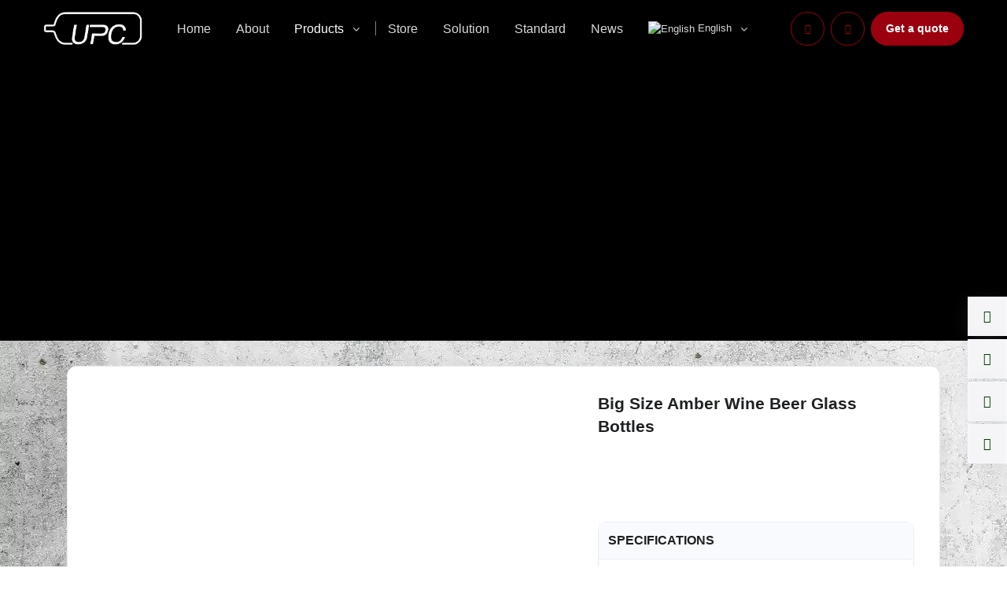

--- FILE ---
content_type: text/html; charset=UTF-8
request_url: https://unitedpacking.com/beer-bottles/big-size-amber-wine-beer-glass-bottles.html
body_size: 27637
content:
<!DOCTYPE html>
<html lang="en" prefix="og:http://ogp.me/ns#">

<head><meta charset="utf-8"><script>if(navigator.userAgent.match(/MSIE|Internet Explorer/i)||navigator.userAgent.match(/Trident\/7\..*?rv:11/i)){var href=document.location.href;if(!href.match(/[?&]nowprocket/)){if(href.indexOf("?")==-1){if(href.indexOf("#")==-1){document.location.href=href+"?nowprocket=1"}else{document.location.href=href.replace("#","?nowprocket=1#")}}else{if(href.indexOf("#")==-1){document.location.href=href+"&nowprocket=1"}else{document.location.href=href.replace("#","&nowprocket=1#")}}}}</script><script>(()=>{class RocketLazyLoadScripts{constructor(){this.v="2.0.3",this.userEvents=["keydown","keyup","mousedown","mouseup","mousemove","mouseover","mouseenter","mouseout","mouseleave","touchmove","touchstart","touchend","touchcancel","wheel","click","dblclick","input","visibilitychange"],this.attributeEvents=["onblur","onclick","oncontextmenu","ondblclick","onfocus","onmousedown","onmouseenter","onmouseleave","onmousemove","onmouseout","onmouseover","onmouseup","onmousewheel","onscroll","onsubmit"]}async t(){this.i(),this.o(),/iP(ad|hone)/.test(navigator.userAgent)&&this.h(),this.u(),this.l(this),this.m(),this.k(this),this.p(this),this._(),await Promise.all([this.R(),this.L()]),this.lastBreath=Date.now(),this.S(this),this.P(),this.D(),this.O(),this.M(),await this.C(this.delayedScripts.normal),await this.C(this.delayedScripts.defer),await this.C(this.delayedScripts.async),this.F("domReady"),await this.T(),await this.j(),await this.I(),this.F("windowLoad"),await this.A(),window.dispatchEvent(new Event("rocket-allScriptsLoaded")),this.everythingLoaded=!0,this.lastTouchEnd&&await new Promise((t=>setTimeout(t,500-Date.now()+this.lastTouchEnd))),this.H(),this.F("all"),this.U(),this.W()}i(){this.CSPIssue=sessionStorage.getItem("rocketCSPIssue"),document.addEventListener("securitypolicyviolation",(t=>{this.CSPIssue||"script-src-elem"!==t.violatedDirective||"data"!==t.blockedURI||(this.CSPIssue=!0,sessionStorage.setItem("rocketCSPIssue",!0))}),{isRocket:!0})}o(){window.addEventListener("pageshow",(t=>{this.persisted=t.persisted,this.realWindowLoadedFired=!0}),{isRocket:!0}),window.addEventListener("pagehide",(()=>{this.onFirstUserAction=null}),{isRocket:!0})}h(){let t;function e(e){t=e}window.addEventListener("touchstart",e,{isRocket:!0}),window.addEventListener("touchend",(function i(o){Math.abs(o.changedTouches[0].pageX-t.changedTouches[0].pageX)<10&&Math.abs(o.changedTouches[0].pageY-t.changedTouches[0].pageY)<10&&o.timeStamp-t.timeStamp<200&&(o.target.dispatchEvent(new PointerEvent("click",{target:o.target,bubbles:!0,cancelable:!0,detail:1})),event.preventDefault(),window.removeEventListener("touchstart",e,{isRocket:!0}),window.removeEventListener("touchend",i,{isRocket:!0}))}),{isRocket:!0})}q(t){this.userActionTriggered||("mousemove"!==t.type||this.firstMousemoveIgnored?"keyup"===t.type||"mouseover"===t.type||"mouseout"===t.type||(this.userActionTriggered=!0,this.onFirstUserAction&&this.onFirstUserAction()):this.firstMousemoveIgnored=!0),"click"===t.type&&t.preventDefault(),this.savedUserEvents.length>0&&(t.stopPropagation(),t.stopImmediatePropagation()),"touchstart"===this.lastEvent&&"touchend"===t.type&&(this.lastTouchEnd=Date.now()),"click"===t.type&&(this.lastTouchEnd=0),this.lastEvent=t.type,this.savedUserEvents.push(t)}u(){this.savedUserEvents=[],this.userEventHandler=this.q.bind(this),this.userEvents.forEach((t=>window.addEventListener(t,this.userEventHandler,{passive:!1,isRocket:!0})))}U(){this.userEvents.forEach((t=>window.removeEventListener(t,this.userEventHandler,{passive:!1,isRocket:!0}))),this.savedUserEvents.forEach((t=>{t.target.dispatchEvent(new window[t.constructor.name](t.type,t))}))}m(){this.eventsMutationObserver=new MutationObserver((t=>{const e="return false";for(const i of t){if("attributes"===i.type){const t=i.target.getAttribute(i.attributeName);t&&t!==e&&(i.target.setAttribute("data-rocket-"+i.attributeName,t),i.target["rocket"+i.attributeName]=new Function("event",t),i.target.setAttribute(i.attributeName,e))}"childList"===i.type&&i.addedNodes.forEach((t=>{if(t.nodeType===Node.ELEMENT_NODE)for(const i of t.attributes)this.attributeEvents.includes(i.name)&&i.value&&""!==i.value&&(t.setAttribute("data-rocket-"+i.name,i.value),t["rocket"+i.name]=new Function("event",i.value),t.setAttribute(i.name,e))}))}})),this.eventsMutationObserver.observe(document,{subtree:!0,childList:!0,attributeFilter:this.attributeEvents})}H(){this.eventsMutationObserver.disconnect(),this.attributeEvents.forEach((t=>{document.querySelectorAll("[data-rocket-"+t+"]").forEach((e=>{e.setAttribute(t,e.getAttribute("data-rocket-"+t)),e.removeAttribute("data-rocket-"+t)}))}))}k(t){Object.defineProperty(HTMLElement.prototype,"onclick",{get(){return this.rocketonclick||null},set(e){this.rocketonclick=e,this.setAttribute(t.everythingLoaded?"onclick":"data-rocket-onclick","this.rocketonclick(event)")}})}S(t){function e(e,i){let o=e[i];e[i]=null,Object.defineProperty(e,i,{get:()=>o,set(s){t.everythingLoaded?o=s:e["rocket"+i]=o=s}})}e(document,"onreadystatechange"),e(window,"onload"),e(window,"onpageshow");try{Object.defineProperty(document,"readyState",{get:()=>t.rocketReadyState,set(e){t.rocketReadyState=e},configurable:!0}),document.readyState="loading"}catch(t){console.log("WPRocket DJE readyState conflict, bypassing")}}l(t){this.originalAddEventListener=EventTarget.prototype.addEventListener,this.originalRemoveEventListener=EventTarget.prototype.removeEventListener,this.savedEventListeners=[],EventTarget.prototype.addEventListener=function(e,i,o){o&&o.isRocket||!t.B(e,this)&&!t.userEvents.includes(e)||t.B(e,this)&&!t.userActionTriggered||e.startsWith("rocket-")||t.everythingLoaded?t.originalAddEventListener.call(this,e,i,o):t.savedEventListeners.push({target:this,remove:!1,type:e,func:i,options:o})},EventTarget.prototype.removeEventListener=function(e,i,o){o&&o.isRocket||!t.B(e,this)&&!t.userEvents.includes(e)||t.B(e,this)&&!t.userActionTriggered||e.startsWith("rocket-")||t.everythingLoaded?t.originalRemoveEventListener.call(this,e,i,o):t.savedEventListeners.push({target:this,remove:!0,type:e,func:i,options:o})}}F(t){"all"===t&&(EventTarget.prototype.addEventListener=this.originalAddEventListener,EventTarget.prototype.removeEventListener=this.originalRemoveEventListener),this.savedEventListeners=this.savedEventListeners.filter((e=>{let i=e.type,o=e.target||window;return"domReady"===t&&"DOMContentLoaded"!==i&&"readystatechange"!==i||("windowLoad"===t&&"load"!==i&&"readystatechange"!==i&&"pageshow"!==i||(this.B(i,o)&&(i="rocket-"+i),e.remove?o.removeEventListener(i,e.func,e.options):o.addEventListener(i,e.func,e.options),!1))}))}p(t){let e;function i(e){return t.everythingLoaded?e:e.split(" ").map((t=>"load"===t||t.startsWith("load.")?"rocket-jquery-load":t)).join(" ")}function o(o){function s(e){const s=o.fn[e];o.fn[e]=o.fn.init.prototype[e]=function(){return this[0]===window&&t.userActionTriggered&&("string"==typeof arguments[0]||arguments[0]instanceof String?arguments[0]=i(arguments[0]):"object"==typeof arguments[0]&&Object.keys(arguments[0]).forEach((t=>{const e=arguments[0][t];delete arguments[0][t],arguments[0][i(t)]=e}))),s.apply(this,arguments),this}}if(o&&o.fn&&!t.allJQueries.includes(o)){const e={DOMContentLoaded:[],"rocket-DOMContentLoaded":[]};for(const t in e)document.addEventListener(t,(()=>{e[t].forEach((t=>t()))}),{isRocket:!0});o.fn.ready=o.fn.init.prototype.ready=function(i){function s(){parseInt(o.fn.jquery)>2?setTimeout((()=>i.bind(document)(o))):i.bind(document)(o)}return t.realDomReadyFired?!t.userActionTriggered||t.fauxDomReadyFired?s():e["rocket-DOMContentLoaded"].push(s):e.DOMContentLoaded.push(s),o([])},s("on"),s("one"),s("off"),t.allJQueries.push(o)}e=o}t.allJQueries=[],o(window.jQuery),Object.defineProperty(window,"jQuery",{get:()=>e,set(t){o(t)}})}P(){const t=new Map;document.write=document.writeln=function(e){const i=document.currentScript,o=document.createRange(),s=i.parentElement;let n=t.get(i);void 0===n&&(n=i.nextSibling,t.set(i,n));const c=document.createDocumentFragment();o.setStart(c,0),c.appendChild(o.createContextualFragment(e)),s.insertBefore(c,n)}}async R(){return new Promise((t=>{this.userActionTriggered?t():this.onFirstUserAction=t}))}async L(){return new Promise((t=>{document.addEventListener("DOMContentLoaded",(()=>{this.realDomReadyFired=!0,t()}),{isRocket:!0})}))}async I(){return this.realWindowLoadedFired?Promise.resolve():new Promise((t=>{window.addEventListener("load",t,{isRocket:!0})}))}M(){this.pendingScripts=[];this.scriptsMutationObserver=new MutationObserver((t=>{for(const e of t)e.addedNodes.forEach((t=>{"SCRIPT"!==t.tagName||t.noModule||t.isWPRocket||this.pendingScripts.push({script:t,promise:new Promise((e=>{const i=()=>{const i=this.pendingScripts.findIndex((e=>e.script===t));i>=0&&this.pendingScripts.splice(i,1),e()};t.addEventListener("load",i,{isRocket:!0}),t.addEventListener("error",i,{isRocket:!0}),setTimeout(i,1e3)}))})}))})),this.scriptsMutationObserver.observe(document,{childList:!0,subtree:!0})}async j(){await this.J(),this.pendingScripts.length?(await this.pendingScripts[0].promise,await this.j()):this.scriptsMutationObserver.disconnect()}D(){this.delayedScripts={normal:[],async:[],defer:[]},document.querySelectorAll("script[type$=rocketlazyloadscript]").forEach((t=>{t.hasAttribute("data-rocket-src")?t.hasAttribute("async")&&!1!==t.async?this.delayedScripts.async.push(t):t.hasAttribute("defer")&&!1!==t.defer||"module"===t.getAttribute("data-rocket-type")?this.delayedScripts.defer.push(t):this.delayedScripts.normal.push(t):this.delayedScripts.normal.push(t)}))}async _(){await this.L();let t=[];document.querySelectorAll("script[type$=rocketlazyloadscript][data-rocket-src]").forEach((e=>{let i=e.getAttribute("data-rocket-src");if(i&&!i.startsWith("data:")){i.startsWith("//")&&(i=location.protocol+i);try{const o=new URL(i).origin;o!==location.origin&&t.push({src:o,crossOrigin:e.crossOrigin||"module"===e.getAttribute("data-rocket-type")})}catch(t){}}})),t=[...new Map(t.map((t=>[JSON.stringify(t),t]))).values()],this.N(t,"preconnect")}async $(t){if(await this.G(),!0!==t.noModule||!("noModule"in HTMLScriptElement.prototype))return new Promise((e=>{let i;function o(){(i||t).setAttribute("data-rocket-status","executed"),e()}try{if(navigator.userAgent.includes("Firefox/")||""===navigator.vendor||this.CSPIssue)i=document.createElement("script"),[...t.attributes].forEach((t=>{let e=t.nodeName;"type"!==e&&("data-rocket-type"===e&&(e="type"),"data-rocket-src"===e&&(e="src"),i.setAttribute(e,t.nodeValue))})),t.text&&(i.text=t.text),t.nonce&&(i.nonce=t.nonce),i.hasAttribute("src")?(i.addEventListener("load",o,{isRocket:!0}),i.addEventListener("error",(()=>{i.setAttribute("data-rocket-status","failed-network"),e()}),{isRocket:!0}),setTimeout((()=>{i.isConnected||e()}),1)):(i.text=t.text,o()),i.isWPRocket=!0,t.parentNode.replaceChild(i,t);else{const i=t.getAttribute("data-rocket-type"),s=t.getAttribute("data-rocket-src");i?(t.type=i,t.removeAttribute("data-rocket-type")):t.removeAttribute("type"),t.addEventListener("load",o,{isRocket:!0}),t.addEventListener("error",(i=>{this.CSPIssue&&i.target.src.startsWith("data:")?(console.log("WPRocket: CSP fallback activated"),t.removeAttribute("src"),this.$(t).then(e)):(t.setAttribute("data-rocket-status","failed-network"),e())}),{isRocket:!0}),s?(t.fetchPriority="high",t.removeAttribute("data-rocket-src"),t.src=s):t.src="data:text/javascript;base64,"+window.btoa(unescape(encodeURIComponent(t.text)))}}catch(i){t.setAttribute("data-rocket-status","failed-transform"),e()}}));t.setAttribute("data-rocket-status","skipped")}async C(t){const e=t.shift();return e?(e.isConnected&&await this.$(e),this.C(t)):Promise.resolve()}O(){this.N([...this.delayedScripts.normal,...this.delayedScripts.defer,...this.delayedScripts.async],"preload")}N(t,e){this.trash=this.trash||[];let i=!0;var o=document.createDocumentFragment();t.forEach((t=>{const s=t.getAttribute&&t.getAttribute("data-rocket-src")||t.src;if(s&&!s.startsWith("data:")){const n=document.createElement("link");n.href=s,n.rel=e,"preconnect"!==e&&(n.as="script",n.fetchPriority=i?"high":"low"),t.getAttribute&&"module"===t.getAttribute("data-rocket-type")&&(n.crossOrigin=!0),t.crossOrigin&&(n.crossOrigin=t.crossOrigin),t.integrity&&(n.integrity=t.integrity),t.nonce&&(n.nonce=t.nonce),o.appendChild(n),this.trash.push(n),i=!1}})),document.head.appendChild(o)}W(){this.trash.forEach((t=>t.remove()))}async T(){try{document.readyState="interactive"}catch(t){}this.fauxDomReadyFired=!0;try{await this.G(),document.dispatchEvent(new Event("rocket-readystatechange")),await this.G(),document.rocketonreadystatechange&&document.rocketonreadystatechange(),await this.G(),document.dispatchEvent(new Event("rocket-DOMContentLoaded")),await this.G(),window.dispatchEvent(new Event("rocket-DOMContentLoaded"))}catch(t){console.error(t)}}async A(){try{document.readyState="complete"}catch(t){}try{await this.G(),document.dispatchEvent(new Event("rocket-readystatechange")),await this.G(),document.rocketonreadystatechange&&document.rocketonreadystatechange(),await this.G(),window.dispatchEvent(new Event("rocket-load")),await this.G(),window.rocketonload&&window.rocketonload(),await this.G(),this.allJQueries.forEach((t=>t(window).trigger("rocket-jquery-load"))),await this.G();const t=new Event("rocket-pageshow");t.persisted=this.persisted,window.dispatchEvent(t),await this.G(),window.rocketonpageshow&&window.rocketonpageshow({persisted:this.persisted})}catch(t){console.error(t)}}async G(){Date.now()-this.lastBreath>45&&(await this.J(),this.lastBreath=Date.now())}async J(){return document.hidden?new Promise((t=>setTimeout(t))):new Promise((t=>requestAnimationFrame(t)))}B(t,e){return e===document&&"readystatechange"===t||(e===document&&"DOMContentLoaded"===t||(e===window&&"DOMContentLoaded"===t||(e===window&&"load"===t||e===window&&"pageshow"===t)))}static run(){(new RocketLazyLoadScripts).t()}}RocketLazyLoadScripts.run()})();</script>
	
			<link rel="canonical" href="https://unitedpacking.com/beer-bottles/big-size-amber-wine-beer-glass-bottles.html">
	
			<link rel="alternate" hreflang="x-default" href="https://unitedpacking.com">
					<link rel="alternate" hreflang="en" href="https://unitedpacking.com/beer-bottles/big-size-amber-wine-beer-glass-bottles.html">

							<link rel="alternate" hreflang="es" href="https://unitedpacking.com/beer-bottles/big-size-amber-wine-beer-glass-bottles.html?lang=es">

							<link rel="alternate" hreflang="fr" href="https://unitedpacking.com/beer-bottles/big-size-amber-wine-beer-glass-bottles.html?lang=fr">

							<link rel="alternate" hreflang="ru" href="https://unitedpacking.com/beer-bottles/big-size-amber-wine-beer-glass-bottles.html?lang=ru">

							<link rel="alternate" hreflang="ar" href="https://unitedpacking.com/beer-bottles/big-size-amber-wine-beer-glass-bottles.html?lang=ar">

							<link rel="alternate" hreflang="de" href="https://unitedpacking.com/beer-bottles/big-size-amber-wine-beer-glass-bottles.html?lang=de">

							<link rel="alternate" hreflang="pt" href="https://unitedpacking.com/beer-bottles/big-size-amber-wine-beer-glass-bottles.html?lang=pt">

							<link rel="alternate" hreflang="ja" href="https://unitedpacking.com/beer-bottles/big-size-amber-wine-beer-glass-bottles.html?lang=ja">

				
	<!-- <meta name="viewport" content="width=device-width, initial-scale=1, shrink-to-fit=no, maximum-scale=1.0, user-scalable=no"> -->
			<meta name="viewport" content="width=device-width, initial-scale=1, shrink-to-fit=no, viewport-fit=cover">
		<!-- <meta name="viewport" content="width=device-width,initial-scale=1,maximum-scale=1,minimum-scale=1,user-scalable=no,viewport-fit=cover"> -->
	

	<meta http-equiv="cleartype" content="on">
	<meta http-equiv="X-UA-Compatible" content="IE=edge,chrome=1">

	<link rel="shortcut icon" href="https://files.hssite.com/unitedpacking/2022/03/favicon.ico"><link rel="apple-touch-icon" type="image/png" size="180x180" href="/apple-touch-icon.png"><link rel="icon" type="image/png" size="16x16" href="/favicon-16x16.png"><link rel="icon" type="image/png" size="32x32" href="/favicon-32x32.png"><link rel="mask-icon" href="/safari-pinned-tab.svg" color="#5bbad5"><link rel="manifest" href="/site.webmanifest"><meta name="msapplication-TileColor" content="#da532c"><meta name="msapplication-config" content="/browserconfig.xml">
	<meta name="apple-mobile-web-app-title" content="UNITEDPACKING COOPERATION">
	<meta name="application-name" content="UNITEDPACKING COOPERATION">
	<meta name="theme-color" content="#00334D">

	
	<title lang="en">1L 2L 3L 4L 5L Big Size Amber Wine Beer Glass Bottles With Small Handle And Black Plastic Cap - UNITEDPACKING COOPERATION</title>

	<link rel="preconnect" href="https://unitedpacking.com">
	<link rel="dns-prefetch" href="//unitedpacking.com">

	
					<link rel="dns-prefetch" href="https://files.hssite.com">
			<link rel="preconnect" href="https://files.hssite.com" crossorigin>

							<link rel="preconnect" href="https://static.cdn.hssite.com" crossorigin>
			
							<link rel="preconnect" href="https://static-admin.cdn.hssite.com" crossorigin>
										<link rel="preconnect" href="https://library.cdn.hssite.com" crossorigin>
					
		<link rel="preconnect" href="//assets.cdn.hssite.com" crossorigin>
		<link rel="dns-prefetch" href="//assets.cdn.hssite.com">
	
		<!-- <link rel="dns-prefetch" href="//fonts.gstatic.com"> -->
	<!-- <link rel="preload" href="//fonts.gstatic.com" as="font" crossorigin> -->
	
	<meta name="description" content="The beer bottle high capacity and fast delivery，color diversified,recyclables,cooperate with well-known breweries,and accepted customized design">
	<meta name="keywords" content="Big Size Amber Wine Beer Glass Bottles,big beer glass bottles,big glass bottle">

	<meta property="og:image" content="https://files.hssite.com/unitedpacking/2022/04/Amber-Wine-Beer-Glass-Bottles-400x400.jpg">
	<!-- <meta property="og:image:height" content="720"> -->
	<!-- <meta property="og:image:width" content="720"> -->

		<meta property="og:title" content="1L 2L 3L 4L 5L Big Size Amber Wine Beer Glass Bottles With Small Handle And Black Plastic Cap - UNITEDPACKING COOPERATION">
	<meta property="og:description" content="The beer bottle high capacity and fast delivery，color diversified,recyclables,cooperate with well-known breweries,and accepted customized design">
	<meta property="og:url" content="https://unitedpacking.com/beer-bottles/big-size-amber-wine-beer-glass-bottles.html">
	<meta property="og:locale" content="en">
	<meta property="og:site_name" content="UNITEDPACKING COOPERATION">
	<meta property="og:type" content="website">

		
	<meta name="Robots" content="index,follow">
	<meta name="GOOGLEBOT" content="index,follow">

	<!-- CSS & JS -->
	<!-- FONTS -->
	<style type="text/css">
		@font-face{font-family: "Poppins";font-style:normal;font-weight:300;src:url("//assets.cdn.hssite.com/front/css/fonts/common/poppins-300.woff2") format("woff2");font-display:swap;}@font-face{font-family: "Poppins";font-style:italic;font-weight:300;src:url("//assets.cdn.hssite.com/front/css/fonts/common/poppins-300italic.woff2") format("woff2");font-display:swap;}@font-face{font-family: "Poppins";font-style:normal;font-weight:400;src:url("//assets.cdn.hssite.com/front/css/fonts/common/poppins-regular.woff2") format("woff2");font-display:swap;}@font-face{font-family: "Poppins";font-style:italic;font-weight:400;src:url("//assets.cdn.hssite.com/front/css/fonts/common/poppins-italic.woff2") format("woff2");font-display:swap;}@font-face{font-family: "Poppins";font-style:normal;font-weight:500;src:url("//assets.cdn.hssite.com/front/css/fonts/common/poppins-500.woff2") format("woff2");font-display:swap;}@font-face{font-family: "Poppins";font-style:italic;font-weight:500;src:url("//assets.cdn.hssite.com/front/css/fonts/common/poppins-500italic.woff2") format("woff2");font-display:swap;}@font-face{font-family: "Poppins";font-style:normal;font-weight:600;src:url("//assets.cdn.hssite.com/front/css/fonts/common/poppins-600.woff2") format("woff2");font-display:swap;}@font-face{font-family: "Poppins";font-style:italic;font-weight:600;src:url("//assets.cdn.hssite.com/front/css/fonts/common/poppins-600italic.woff2") format("woff2");font-display:swap;}@font-face{font-family: "Poppins";font-style:normal;font-weight:800;src:url("//assets.cdn.hssite.com/front/css/fonts/common/poppins-800.woff2") format("woff2");font-display:swap;}@font-face{font-family: "Poppins";font-style:italic;font-weight:800;src:url("//assets.cdn.hssite.com/front/css/fonts/common/poppins-800italic.woff2") format("woff2");font-display:swap;}@font-face{font-family: "Poppins";font-style:normal;font-weight:900;src:url("//assets.cdn.hssite.com/front/css/fonts/common/poppins-900.woff2") format("woff2");font-display:swap;}@font-face{font-family: "Poppins";font-style:italic;font-weight:900;src:url("//assets.cdn.hssite.com/front/css/fonts/common/poppins-900italic.woff2") format("woff2");font-display:swap;}@font-face{font-family: "Open Sans";font-style:normal;font-weight:300;src:url("//assets.cdn.hssite.com/front/css/fonts/common/open_sans-300.woff2") format("woff2");font-display:swap;}@font-face{font-family: "Open Sans";font-style:italic;font-weight:300;src:url("//assets.cdn.hssite.com/front/css/fonts/common/open_sans-300italic.woff2") format("woff2");font-display:swap;}@font-face{font-family: "Open Sans";font-style:normal;font-weight:400;src:url("//assets.cdn.hssite.com/front/css/fonts/common/open_sans-regular.woff2") format("woff2");font-display:swap;}@font-face{font-family: "Open Sans";font-style:italic;font-weight:400;src:url("//assets.cdn.hssite.com/front/css/fonts/common/open_sans-italic.woff2") format("woff2");font-display:swap;}@font-face{font-family: "Open Sans";font-style:normal;font-weight:600;src:url("//assets.cdn.hssite.com/front/css/fonts/common/open_sans-600.woff2") format("woff2");font-display:swap;}@font-face{font-family: "Open Sans";font-style:italic;font-weight:600;src:url("//assets.cdn.hssite.com/front/css/fonts/common/open_sans-600italic.woff2") format("woff2");font-display:swap;}@font-face{font-family: "Open Sans";font-style:normal;font-weight:700;src:url("//assets.cdn.hssite.com/front/css/fonts/common/open_sans-700.woff2") format("woff2");font-display:swap;}@font-face{font-family: "Open Sans";font-style:italic;font-weight:700;src:url("//assets.cdn.hssite.com/front/css/fonts/common/open_sans-700italic.woff2") format("woff2");font-display:swap;}@font-face{font-family: "Open Sans";font-style:normal;font-weight:800;src:url("//assets.cdn.hssite.com/front/css/fonts/common/open_sans-800.woff2") format("woff2");font-display:swap;}@font-face{font-family: "Open Sans";font-style:italic;font-weight:800;src:url("//assets.cdn.hssite.com/front/css/fonts/common/open_sans-800italic.woff2") format("woff2");font-display:swap;}@font-face{font-family: "Poiret One";font-style:normal;font-weight:400;src:url("//assets.cdn.hssite.com/front/css/fonts/common/poiret_one-regular.woff2") format("woff2");font-display:swap;}@font-face{font-family: "Noto Serif";font-style:normal;font-weight:400;src:url("//assets.cdn.hssite.com/front/css/fonts/common/noto_serif-regular.woff2") format("woff2");font-display:swap;}@font-face{font-family: "Noto Serif";font-style:italic;font-weight:400;src:url("//assets.cdn.hssite.com/front/css/fonts/common/noto_serif-italic.woff2") format("woff2");font-display:swap;}@font-face{font-family: "Noto Serif";font-style:normal;font-weight:700;src:url("//assets.cdn.hssite.com/front/css/fonts/common/noto_serif-700.woff2") format("woff2");font-display:swap;}@font-face{font-family: "Noto Serif";font-style:italic;font-weight:700;src:url("//assets.cdn.hssite.com/front/css/fonts/common/noto_serif-700italic.woff2") format("woff2");font-display:swap;}	</style>

<!-- CSS Common -->
<link data-minify="1" rel="stylesheet" href="https://unitedpacking.com/content/cache/min/1/front/css/vendor.min.css?ver=1765717549">
<link data-minify="1" rel="stylesheet" href="https://unitedpacking.com/content/cache/min/1/front/css/theme.min.css?ver=1765717549">
<link data-minify="1" rel="stylesheet" href="https://unitedpacking.com/content/cache/min/1/front/css/main.min.css?ver=1765717549">

<!-- CSS CUSTOM -->
<link rel="stylesheet" href="https://unitedpacking.com/content/themes/hs/assets/c/main.min.css">

<style type="text/css" media="screen">body{color: #333;}h1,h2,h3,h4,h5,h6,.h1,.h2,.h3,.h4,.h5,.h6,.stitle,.entry-title,.entry-m-header,.et_pb_module_header{font-family: "Poppins","Proxima Nova", "Helvetica Neue", Helvetica, Verdana, Arial, sans-serif;}body,p{font-family: "Open Sans","Proxima Nova", "Helvetica Neue", Helvetica, Verdana, Arial, sans-serif;}h1{font-family: "Poiret One", "Poppins", sans-serif;font-weight:700;}a{color: #141414;}.btn-primary{background-color: #9b000e!important; border-color: #9b000e!important;}.btn-outline-primary{color: #9b000e; border-color: #9b000e;}.bg-primary, .avatar-primary{background-color: #9b000e!important;}.text-primary{color: #9b000e!important;}.btn-secondary{background-color: #0179b5!important; border-color: #0179b5!important;}.btn-outline-secondary{color: #0179b5; border-color: #0179b5;}.bg-secondary, .avatar-secondary{background-color: #0179b5!important;}.text-secondary{color: #0179b5!important;}.btn-success{background-color: #7ecc3f!important; border-color: #7ecc3f!important;}.btn-outline-success{color: #7ecc3f; border-color: #7ecc3f;}.bg-success, .avatar-success{background-color: #7ecc3f!important;}.text-success{color: #7ecc3f!important;}.btn-danger{background-color: #d66231!important; border-color: #d66231!important;}.btn-outline-danger{color: #d66231; border-color: #d66231;}.bg-danger, .avatar-danger{background-color: #d66231!important;}.text-danger{color: #d66231!important;}.btn-warning{background-color: #e5be20!important; border-color: #e5be20!important;}.btn-outline-warning{color: #e5be20; border-color: #e5be20;}.bg-warning, .avatar-warning{background-color: #e5be20!important;}.text-warning{color: #e5be20!important;}.btn-info{background-color: #04bedb!important; border-color: #04bedb!important;}.btn-outline-info{color: #04bedb; border-color: #04bedb;}.bg-info, .avatar-info{background-color: #04bedb!important;}.text-info{color: #04bedb!important;}.btn-light{background-color: #f7faff!important; border-color: #f7faff!important;}.btn-outline-light{color: #f7faff; border-color: #f7faff;}.bg-light, .avatar-light{background-color: #f7faff!important;}.text-light{color: #f7faff!important;}.btn-dark{background-color: #013a00!important; border-color: #013a00!important;}.btn-outline-dark{color: #013a00; border-color: #013a00;}.bg-dark, .avatar-dark{background-color: #013a00!important;}.text-dark{color: #013a00!important;}.header .nav-link.active, .header .navbar-nav-item.active .nav-link, .navbar-nav-item:focus .nav-link, .navbar-nav-item:hover .nav-link, .nav:not(.nav-pills) .nav-item.active .nav-link, .nav:not(.nav-pills) .nav-link.active,[class*=navbar-expand] .dropdown-item.active:not(:focus):not(:active),[class*=navbar-expand] .dropdown-item:hover, .header .nav .nav-link:not(.active):hover, .nav:not(.nav-pills) .nav-item.active .nav-link, .nav:not(.nav-pills) .nav-link.active {color: #9b000e;}a.text-primary:focus, a.text-primary:hover {color: #9b000e!important;}.nav-classic .nav-link.active{border-bottom-color: #9b000e;}.navbar-expand-lg .navbar-nav .dropdown-menu{border-top-color: #9b000e;}.slick-pagination li span,#et-boc .et-l .slick-pagination li span{background-color: #9b000e!important;border-radius: 50% !important;}.slick-pagination li.slick-active span,#et-boc .et-l .slick-pagination li.slick-active span{background-color: transparent!important;border-width: .1875rem; border-style:solid;}.slick-pagination li.slick-active span,#et-boc .et-l .slick-pagination li.slick-active span,.card-frame-highlighted,.card-frame:hover{border-color: #9b000e;}body .border-primary{border-color: #9b000e!important;}a.text-dark[href]:hover,a.text-secondary[href]:hover{color: #9b000e!important;}#sidebarNav .navbar-nav a.dropdown-item:hover,#sidebarNav .navbar-nav a.dropdown-item.active {background-color: #F5F5F9!important;}@media (max-width: 767px) {.item-description-wrap .tab-wrapper .nav:not(.nav-pills) .nav-link.active{background-color: #9b000e;}}.bg-black{background-color: #000;}.toast-top-center { top: 50%; margin-top: -1rem;}#toast-container>div {
      -moz-box-shadow: 0 0 12px rgba(80,80,80, .2);
      -webkit-box-shadow: 0 0 12px rgba(80,80,80, .2);
      box-shadow: 0 0 12px rgba(80,80,80, .2);
      opacity: .95;}.et-db #et-boc .et-l .hover-img-zoom:hover .dnxt-button-wrapper .dnxt-blurb-btn, .hover-img-zoom:hover .dnxt-blurb-btn { background-color: #9b000e !important; border-color: #9b000e !important; color: #fff !important; }
    body .hover-img-zoom.hover-img-zoom-bg-contain .img {
      background-size: auto 100% !important;
    }</style>


	
<style>
	@media (max-width:767px){body,body #wrapper{overflow-x:hidden}}@media (min-width:992px){.header-white-nav-links-lg:not(.bg-white) .navbar-nav-item .nav-link{position:relative}.header-white-nav-links-lg:not(.bg-white) .navbar-nav-item .nav-link::before{background-color:transparent;height:3px;width:20%;left:50%;margin-left:-10%;display:block;position:absolute;bottom:14px;content:'';transition:all .3s}.header-white-nav-links-lg:not(.bg-white) .nav-link.active,.header-white-nav-links-lg:not(.bg-white) .nav-link:hover{color:#fff}.header-white-nav-links-lg:not(.bg-white) .navbar-nav-item:hover .nav-link::before{background-color:#fff;width:40%;margin-left:-20%}.header-white-nav-links-lg:not(.bg-white) .navbar-nav-item:hover .nav-link.nav-link-toggle::before{width:30%}}
</style>

	<script type="rocketlazyloadscript" async>
		function hs_delay_load_js_wrap(e) {
			var d = document.createElement("script");
			d.src = e, d.defer = !0, d.async = !1, document.getElementById("js-files-wraper").appendChild(d)
		}

		function hs_delay_load_js(e, d, a) {
			var n = document.createElement("script");
			if (n.src = e, void 0 !== a && 1 != a || (n.defer = !0, n.async = !1), 0 == a && (n.defer = !1, n.async = !1), "async" == a && (n.defer = !1, n.async = !0), void 0 === d) d = "head";
			if ("body" == d) document.body.appendChild(n);
			else {
				var c = document.getElementsByTagName("head")[0];
				c.appendChild(n)
			}
		}

		// function hs_delay_load_js_wrap(jsfile) {
		// 	var script = document.createElement('script');
		// 	script.src = jsfile;
		// 	script.defer = true;
		// 	script.async = false;
		// 	document.getElementById('js-files-wraper').appendChild(script);
		// }

		// function hs_delay_load_js(jsfile, pos, defer) {
		// 	var script = document.createElement('script');
		// 	script.src = jsfile;

		// 	// script.async = false;

		// 	if (typeof defer === 'undefined' || true == defer) {
		// 		script.defer = true;
		// 		script.async = false;
		// 	}
		// 	if (false == defer) {
		// 		script.defer = false;
		// 		script.async = false;
		// 	}
		// 	if ('async' == defer) {
		// 		script.defer = false;
		// 		script.async = true;
		// 	}

		// 	if (typeof pos === 'undefined') {
		// 		var pos = 'head';
		// 	}
		// 	if ('body' == pos) {
		// 		document.body.appendChild(script);
		// 	} else {
		// 		var head_ID = document.getElementsByTagName("head")[0];
		// 		head_ID.appendChild(script);
		// 	}
		// }
	</script>


	<script type="rocketlazyloadscript" async data-rocket-src="https://www.googletagmanager.com/gtag/js?id=G-V0EHG1LN38"></script> <script type="rocketlazyloadscript"> window.dataLayer = window.dataLayer || []; function gtag() { dataLayer.push(arguments); } gtag('js', new Date()); gtag('config', 'G-V0EHG1LN38'); </script><!-- Google Tag Manager --> <script type="rocketlazyloadscript">(function(w,d,s,l,i){w[l]=w[l]||[];w[l].push({'gtm.start': new Date().getTime(),event:'gtm.js'});var f=d.getElementsByTagName(s)[0], j=d.createElement(s),dl=l!='dataLayer'?'&amp;l='+l:'';j.async=true;j.src= 'https://www.googletagmanager.com/gtm.js?id='+i+dl;f.parentNode.insertBefore(j,f); })(window,document,'script','dataLayer','GTM-5MFXF2M');</script> <!-- End Google Tag Manager -->


	<!-- GOOGLE -->
	<link rel="sitemap" type="application/xml" title="Sitemap" href="/sitemap.xml">
<meta name="generator" content="WP Rocket 3.18.3" data-wpr-features="wpr_delay_js wpr_minify_js wpr_lazyload_iframes wpr_image_dimensions wpr_minify_css wpr_preload_links wpr_desktop wpr_dns_prefetch" /></head>
<body id="inner" class="static inner-page not-on-sp sub-site site-unitedpacking en" data-lang="en" role="document"  data-page="Big Size Amber Wine Beer Glass Bottles,big beer glass bottles,big glass bottle" >
<!-- ========== WRAPPER ========== -->
<div data-rocket-location-hash="99bb46786fd5bd31bcd7bdc067ad247a" id="wrapper">

  <style>@media (min-width: 992px) {.header-bg-transparent-lg.header-bg-transparent-always.js-header-fix-moment .header-section,
    .header-bg-transparent-lg:not(.js-header-fix-moment) .header-section {
      background-color: rgba(0, 0, 0, 0.5);
    }
    .header-white-nav-links-lg.header-bg-transparent-always.js-header-fix-moment .nav-link {
      color: rgba(255,255,255,.85);
    }
    .header-white-nav-links-lg.header-bg-transparent-always.js-header-fix-moment .navbar-nav-item:hover .nav-link,
    .header-white-nav-links-lg.header-bg-transparent-always.js-header-fix-moment .navbar-nav-item .nav-link.active {
      color: #fff;
    }}.header-bg-transparent-lg .navbar-nav-wrap-content .navbar-nav {background-color: transparent;}@media (max-width: 767px) {.breadcrumb {display: block;}.breadcrumb .breadcrumb-item {font-size: .8rem;display: inline-block;}.breadcrumb-item+.breadcrumb-item {padding-left: .25rem;}.breadcrumb-item+.breadcrumb-item::before {padding-right: .25rem;}}
    .navbar-brand, .navbar-brand > img {
      height: 2.8rem;
      max-height: 2.8rem;
      width: auto;
  }#header.header.js-header-fix-moment {z-index: 100001;}@media (min-width: 992px) {
  .entry .entry-body img {
      width: revert-layer !important;
  }
}
  @media (max-width: 767px) {
  .entry .entry-body img {
      width: 100% !important;
  }
}</style>
<!-- ========== HEADER ========== -->
<header data-rocket-location-hash="ac6d46b3273179c02cf5405d29bd060c" id="header" class="header header-box-shadow-on-scroll header-abs-top header-show-hide center-aligned-navbar  header-bg-transparent-lg  header-white-nav-links-lg  header-bg-transparent-always header-bg-transparent  header-unitedpacking" data-hs-header-options='{
          "fixMoment": 1000,
          "fixEffect": "slide"
        }'>
	<div data-rocket-location-hash="a17e6fae615e9137f6e9e7039140ca3b" class="header-section ">
		<div id="logoAndNav" class="container-xl">
			<!-- Nav -->
			<nav class="js-mega-menu navbar navbar-expand-lg">
				<div class="navbar-nav-wrap">


					<!-- White Logo -->
					<a class="navbar-brand navbar-nav-wrap-brand " href="https://unitedpacking.com" aria-label="UNITEDPACKING COOPERATION">
						<img src="https://files.hssite.com/unitedpacking/2022/03/upc-logo-white.png" alt="UNITEDPACKING COOPERATION" class="img-fluid img-thumb init-item" style="">					</a>
					<!-- End White Logo -->

					
					



											<div class="mr-0 mr-lg-2 navbar-nav-wrap-content text-center">

							<a class="btn-add-to-cart btn btn-sm btn-outline-primary btn-pill btn-icon transition-3d-hover mr-1" href="/cart"><i class="fas fa-shopping-cart"></i></a>

							<a class="btn-add-to-cart btn btn-sm btn-outline-primary btn-pill btn-icon transition-3d-hover" href="/my-account"><i class="fas fa-user-circle"></i></a>

						</div>
					

					
					
					<div class="navbar-nav-wrap-content text-center ">

						<a class="btn-send-rfq btn btn-sm btn-primary btn-pill d-none d-sm-inline-block text-nowrap transition-3d-hover" style="background-color: #9b000e!important;border-color: #9b000e!important;" href="/get-a-quote">Get a quote</a>

					</div>


											<div class="navbar-nav-wrap-content text-center navbar-nav-wrap-langbar position-absolute rounded d-block d-sm-none">

							<ul class="navbar-nav"></ul>

						</div>
					




					
					<!-- Responsive Toggle Button -->
					<button type="button" class="navbar-toggler navbar-nav-wrap-toggler btn btn-icon btn-sm rounded-circle" aria-label="Toggle navigation" aria-expanded="false" aria-controls="navBar" data-toggle="collapse" data-target="#navBar">
						<span class="navbar-toggler-default">
							<svg width="14" height="14" viewBox="0 0 18 18" xmlns="http://www.w3.org/2000/svg">
								<path fill="currentColor" d="M17.4,6.2H0.6C0.3,6.2,0,5.9,0,5.5V4.1c0-0.4,0.3-0.7,0.6-0.7h16.9c0.3,0,0.6,0.3,0.6,0.7v1.4C18,5.9,17.7,6.2,17.4,6.2z M17.4,14.1H0.6c-0.3,0-0.6-0.3-0.6-0.7V12c0-0.4,0.3-0.7,0.6-0.7h16.9c0.3,0,0.6,0.3,0.6,0.7v1.4C18,13.7,17.7,14.1,17.4,14.1z" />
							</svg>
						</span>
						<span class="navbar-toggler-toggled">
							<svg width="14" height="14" viewBox="0 0 18 18" xmlns="http://www.w3.org/2000/svg">
								<path fill="currentColor" d="M11.5,9.5l5-5c0.2-0.2,0.2-0.6-0.1-0.9l-1-1c-0.3-0.3-0.7-0.3-0.9-0.1l-5,5l-5-5C4.3,2.3,3.9,2.4,3.6,2.6l-1,1 C2.4,3.9,2.3,4.3,2.5,4.5l5,5l-5,5c-0.2,0.2-0.2,0.6,0.1,0.9l1,1c0.3,0.3,0.7,0.3,0.9,0.1l5-5l5,5c0.2,0.2,0.6,0.2,0.9-0.1l1-1 c0.3-0.3,0.3-0.7,0.1-0.9L11.5,9.5z" />
							</svg>
						</span>
					</button>
					<!-- End Responsive Toggle Button -->

					<!-- Navigation -->
					<div id="navBar" class="collapse navbar-collapse navbar-nav-wrap-collapse">
						<div class="navbar-body header-abs-top-inner">
							<ul class="navbar-nav">

										<li class="navbar-nav-item navbar-home">
			<a id="MegaMenu_2" class="nav-link text-nowrap " href="/" title="Home" >Home</a>
		</li>
	
	
		<li class="navbar-nav-item navbar-about">
			<a id="MegaMenu_12" class="nav-link text-nowrap " href="https://unitedpacking.com/about" title="About" >About</a>
		</li>
	
	


		<!-- Pages -->
		<li class="hs-has-sub-menu navbar-nav-item nav-item navbar-products" >

			<span id="MegaMenu_10" class="hs-mega-menu-invoker nav-link nav-link-toggle text-nowrap active" href="javascript:;" aria-haspopup="true" aria-expanded="false" aria-labelledby="SubMenu_10"><a href="https://unitedpacking.com/products" >Products</a></span>
			<!-- //page -->
			<!-- // 一级 -->

			<!-- Products - Submenu -->
			<div id="SubMenu_10" class="hs-sub-menu  dropdown-menu" aria-labelledby="MegaMenu_10" style="min-width: 230px;">

				<a id="MegaMenu_1" class="dropdown-item " href="https://unitedpacking.com/category/pharmaceutical-bottles" title="Pharmaceutical bottles">Pharmaceutical bottles</a><a id="MegaMenu_120" class="dropdown-item " href="https://unitedpacking.com/category/liquor-wine-bottles" title="Liquor &amp; wine bottles">Liquor &amp; wine bottles</a><a id="MegaMenu_121" class="dropdown-item " href="https://unitedpacking.com/category/food-jars-bottles" title="Food jars &amp; bottles">Food jars &amp; bottles</a><a id="MegaMenu_122" class="dropdown-item " href="https://unitedpacking.com/category/cosmetic-bottles" title="Cosmetic bottles">Cosmetic bottles</a><a id="MegaMenu_123" class="dropdown-item " href="https://unitedpacking.com/category/beer-bottles" title="Beer bottles">Beer bottles</a><a id="MegaMenu_154" class="dropdown-item " href="https://unitedpacking.com/category/aluminium-cans" title="Aluminium cans">Aluminium cans</a><a id="MegaMenu_124" class="dropdown-item " href="https://unitedpacking.com/category/accessories" title="Accessories">Accessories</a><a id="MegaMenu_128" class="dropdown-item " href="https://unitedpacking.com/category/new-products" title="New Products">New Products</a>
			</div>

		</li>
		<!-- End Pages -->


	
	
		<li class="navbar-nav-item navbar-store">
			<a id="MegaMenu_258845" class="nav-link text-nowrap " href="https://unitedpacking.com/store" title="Store" >Store</a>
		</li>
	
	
		<li class="navbar-nav-item navbar-solution">
			<a id="MegaMenu_1646" class="nav-link text-nowrap " href="https://unitedpacking.com/solution" title="Solution" >Solution</a>
		</li>
	
	
		<li class="navbar-nav-item navbar-standard">
			<a id="MegaMenu_1706" class="nav-link text-nowrap " href="https://unitedpacking.com/standard" title="Standard" >Standard</a>
		</li>
	
	
		<li class="navbar-nav-item navbar-news">
			<a id="MegaMenu_14" class="nav-link text-nowrap " href="https://unitedpacking.com/news" title="News" >News</a>
		</li>
	
	
<!-- End Submenu -->



	<style>
		/* media query 1200px */
		@media (min-width: 1200px) {
			.navbar-store {
				position: relative
			}

			.navbar-store:before {
				content: '';
				position: absolute;
				top: 37%;
				left: 0;
				width: 1px;
				height: 1.1rem;
				background: rgba(255, 255, 255, .5);
				z-index: 1
			}
		}
	</style>

								
																	<!-- lang -->
									<li class="hs-has-sub-menu navbar-nav-item nav-lang-bar mr-2 ">
										<span id="langMegaMenu" class="hs-mega-menu-invoker nav-link nav-link-toggle text-nowrap " aria-haspopup="true" aria-expanded="false" aria-labelledby="langSubMegaMenu"><a class="small align-middle nav-lang-active-en" href="javascript:;" aria-haspopup="true" aria-expanded="false" aria-labelledby="langMegaMenu"><img class="mr-1 img-fluid" width="20" src="//assets.cdn.hssite.com/common/css/flag-icon-css/flags/4x3/en.svg" alt="English">English</a></span><div id="langSubMegaMenu" class="hs-sub-menu dropdown-menu hs-sub-menu-desktop-lg" aria-labelledby="langMegaMenu" style="min-width: 10rem;"><a class="dropdown-item align-middle active lang-en" href="https://unitedpacking.com/beer-bottles/big-size-amber-wine-beer-glass-bottles.html?lang=en"><img class="mr-1 img-fluid" width="20" src="//assets.cdn.hssite.com/common/css/flag-icon-css/flags/4x3/en.svg" alt="English">English</a><div class="dropdown-divider m-0"></div><a class="dropdown-item align-middle  lang-es" href="https://unitedpacking.com/beer-bottles/big-size-amber-wine-beer-glass-bottles.html?lang=es"><img class="mr-1 img-fluid" width="20" src="//assets.cdn.hssite.com/common/css/flag-icon-css/flags/4x3/es.svg" alt="español">español</a><div class="dropdown-divider m-0"></div><a class="dropdown-item align-middle  lang-fr" href="https://unitedpacking.com/beer-bottles/big-size-amber-wine-beer-glass-bottles.html?lang=fr"><img class="mr-1 img-fluid" width="20" src="//assets.cdn.hssite.com/common/css/flag-icon-css/flags/4x3/fr.svg" alt="Français">Français</a><div class="dropdown-divider m-0"></div><a class="dropdown-item align-middle  lang-ru" href="https://unitedpacking.com/beer-bottles/big-size-amber-wine-beer-glass-bottles.html?lang=ru"><img class="mr-1 img-fluid" width="20" src="//assets.cdn.hssite.com/common/css/flag-icon-css/flags/4x3/ru.svg" alt="Русский">Русский</a><div class="dropdown-divider m-0"></div><a class="dropdown-item align-middle  lang-ar" href="https://unitedpacking.com/beer-bottles/big-size-amber-wine-beer-glass-bottles.html?lang=ar"><img class="mr-1 img-fluid" width="20" src="//assets.cdn.hssite.com/common/css/flag-icon-css/flags/4x3/ar.svg" alt="عربي">عربي</a><div class="dropdown-divider m-0"></div><a class="dropdown-item align-middle  lang-de" href="https://unitedpacking.com/beer-bottles/big-size-amber-wine-beer-glass-bottles.html?lang=de"><img class="mr-1 img-fluid" width="20" src="//assets.cdn.hssite.com/common/css/flag-icon-css/flags/4x3/de.svg" alt="Deutsch">Deutsch</a><div class="dropdown-divider m-0"></div><a class="dropdown-item align-middle  lang-pt" href="https://unitedpacking.com/beer-bottles/big-size-amber-wine-beer-glass-bottles.html?lang=pt"><img class="mr-1 img-fluid" width="20" src="//assets.cdn.hssite.com/common/css/flag-icon-css/flags/4x3/pt.svg" alt="Português">Português</a><div class="dropdown-divider m-0"></div><a class="dropdown-item align-middle  lang-ja" href="https://unitedpacking.com/beer-bottles/big-size-amber-wine-beer-glass-bottles.html?lang=ja"><img class="mr-1 img-fluid" width="20" src="//assets.cdn.hssite.com/common/css/flag-icon-css/flags/4x3/ja.svg" alt="日本語">日本語</a></div>
									</li>
									<!-- End lang -->
								

							</ul>
						</div>
					</div>
					<!-- End Navigation -->

					

				</div>
			</nav>
			<!-- End Nav -->
		</div>
	</div>
</header>
<!-- ========== END HEADER ========== --><style>
	.inner-page {
		/* background-image: url(https://files.saasstorages.com/unitedpacking/static/bg_body_2.jpg); */
		background-image: url('https://files.hssite.com/unitedpacking/static/bg_body_2.webp');
		background-position: 0 0;
	}

	.single-product .content-area,
	.woocommerce-page .content-area {
		padding-top: 3rem;
		padding-bottom: 3rem;
	}

	.woocommerce-page #main.site-main {
		background-color: #fff;
		border-radius: 1rem;
		padding: 1.5rem;
	}


	/* woo 设置 */
	@media (max-width: 479px) {
		body.woocommerce-page ul.products li.product:nth-child(n) {
			/* margin: 0 0 11.5%!important; */
			width: 48% !important;
		}
	}

	/* 表格里面的文字不换行 */
	/* 手机端样式 */
	@media (max-width: 767px) {
		.et-db #et-boc .et-l .table * {
			white-space: nowrap !important;
		}

		.navbar-nav-wrap-langbar {

			top: 0;
			left: 0;
			z-index: 1100;

		}

		.woocommerce-page #main.site-main {
			background-color: #fff;
			border-radius: 1rem;
			padding: 1rem;
		}

		.navbar-nav-wrap-langbar .navbar-nav {
			margin: 0;
			padding-top: .65rem;
			padding-bottom: .65rem;
			padding-left: 0;
		}


		/* 手机端2列的情况 */
		body .row-cols-6 {
			margin-right: -5px;
			margin-left: -5px;
		}

		body .row-cols-6 .col-6 {
			padding-right: 5px;
			padding-left: 5px;
		}

	}
</style>
  <!-- ========== MAIN ========== -->
  <main data-rocket-location-hash="1d86ad3597c1ec581eedf1c2a1d6de14" id="content" class="" role="main">

    <!-- begin:: Page -->
    <div data-rocket-location-hash="83f154e1ce97723ac04035b7b4b6712c" class="content-wrapper ">
		<script type="application/ld+json">
			{
				"@context": "http://schema.org",
				"@type": "Product",
				"name": "Big Size Amber Wine Beer Glass Bottles",
				"image": ["https://files.hssite.com/unitedpacking/2022/04/Amber-Wine-Beer-Glass-Bottles.jpg","https://files.hssite.com/unitedpacking/2022/04/Beer-Growler-Bottle-02.jpg","https://files.hssite.com/unitedpacking/2022/04/Beer-Growler-Bottle-01.jpg","https://files.hssite.com/unitedpacking/2022/04/Beer-Growler-Bottle-04.jpg","https://files.hssite.com/unitedpacking/2022/04/Beer-Growler-Bottle-3.jpg","https://files.hssite.com/unitedpacking/2022/04/Big-Size-Beer-Glass-Bottles.jpg"],
				"description": "The beer bottle high capacity and fast delivery，color diversified,recyclables,cooperate with well-known breweries,and accepted customized design",
				"sku": "",
				"brand": {
					"@type": "Brand",
					"name": "UNITEDPACKING COOPERATION",
					"logo": "https://files.hssite.com/unitedpacking/2022/03/upc-logo-white.png"
				},
				"offers": {
    "@type": "Offer",
    "price": "0",
    "priceCurrency": "USD"
}			}
		</script>

	<style>
    .hero .header-img-cover:after,
    .hero .item-cover .cover,
    .hero-gallery.header-img-cover:after,
    .hero-gallery.item-cover .cover
    {
      background-color: transparent !important;
    }
  </style>

  <!-- Hero Section -->
  <div class="position-relative hero-gallery header-img-cover bg-black">
    <!-- Slick Carousel -->
    <!-- "prevArrow": "<span class=\"fas fa-arrow-left slick-arrow slick-arrow-soft-white-0 slick-arrow-left slick-arrow-centered-y rounded-circle ml-sm-2 ml-xl-4\"></span>", -->
    <!-- "nextArrow": "<span class=\"fas fa-arrow-right slick-arrow slick-arrow-soft-white-0 slick-arrow-right slick-arrow-centered-y rounded-circle mr-sm-2 mr-xl-4\"></span>", -->
    <div class="js-slick-carousel slick" data-hs-slick-carousel-options='{
      "dots": false,
       "dotsClass": "slick-pagination slick-pagination-white position-absolute bottom-0 right-0 left-0 mb-3",
       "fade": true,
       "infinite": true,
       "autoplay": true,
       "autoplaySpeed": 5000,
       "draggable": true,
       "responsive": [{
         "breakpoint": 768,
         "settings": {
           "arrows": false
         }
       }]
     }'>

      
        <div class="bg-img-hero js-slide bg-img-hero-center" style="background-image: url();">
          <!-- <div class="space-4">
          </div> -->

          <img src="https://files.hssite.com/unitedpacking/2023/01/glass-bottle-forliquor_4708.webp" alt="" class="img-fluid img-thumb lazylaod w-100" style="margin: 0 auto;">
        </div>

      
        <div class="bg-img-hero js-slide bg-img-hero-center" style="background-image: url();">
          <!-- <div class="space-4">
          </div> -->

          <img src="https://files.hssite.com/unitedpacking/2023/01/glass-bottle-for-food_4734.webp" alt="" class="img-fluid img-thumb lazylaod w-100" style="margin: 0 auto;">
        </div>

      
        <div class="bg-img-hero js-slide bg-img-hero-center" style="background-image: url();">
          <!-- <div class="space-4">
          </div> -->

          <img src="https://files.hssite.com/unitedpacking/2023/01/glass-bottle-for-cosmetic_2923.webp" alt="" class="img-fluid img-thumb lazylaod w-100" style="margin: 0 auto;">
        </div>

      
        <div class="bg-img-hero js-slide bg-img-hero-center" style="background-image: url();">
          <!-- <div class="space-4">
          </div> -->

          <img src="https://files.hssite.com/unitedpacking/2025/05/123123_5455.webp" alt="" class="img-fluid img-thumb lazylaod w-100" style="margin: 0 auto;">
        </div>

      
    </div>
    <!-- End Slick Carousel -->


    
  </div>
  <!-- End Hero Section -->

<div id="primary" class="content-area" style="background-color: transparent!important;">
	<div class="container space-top-1 space-bottom-2 content-space-t-1 content-space-b-2">

		
		<div class="main-wrap pb-3 bg-white border rounded rounded-lg p-5 shadow">

			<div id="stickyBlockStartPoint" class="position-absolute">
				<span class="js-sticky-block" data-aos="fade-up" data-aos-delay="100" data-aos-once="false" data-aos-mirror="true" data-hs-sticky-block-options='{
         "parentSelector": "#stickyBlockStartPoint",
         "breakpoint": "lg",
         "startPoint": "#stickyBlockStartPoint",
         "endPoint": "#stickyBlockEndPoint",
         "stickyOffsetTop": 80,
         "stickyOffsetBottom": 20
       }'>
					<a href="javascript:history.go(-1)" class="btn btn-sm btn-outline-light text-dark rounded-0 bg-white border-0 btn-back2list position-relative"><i class="fa fa-angle-left"></i> Back</a>
				</span>
			</div>


			
			<main id="main" class="row " role="main">

				<div class="col-sm-7 col-md-7 mb-4 mg-lg-2">

	

<div class="goodsBox_item ">
  <div class="goodsBox_img_box position-relative">

    
      <div class="slider-main-gallery">
        <div id="sliderSyncingNav" class="js-slick-carousel slick mb-2" data-hs-slick-carousel-options='{
        "prevArrow": "",
        "nextArrow": "",
        "infinite": false,
        "autoplay": false,
        "adaptiveHeight": true,
        "pauseOnHover": true,
        "pauseOnDotsHover": true,
        "asNavFor": "#sliderSyncingThumb"
      }'>

          
            <div class="js-slide">
              <div class="goodsBox_img tb-booth tb-pic position-relative h-100">

                <img decoding="async" class="img-fluid item-thumb lazyload-0  jqzoom mx-auto " data-src="https://files.hssite.com/unitedpacking/2022/04/Amber-Wine-Beer-Glass-Bottles-750x750.jpg" rel="https://files.hssite.com/unitedpacking/2022/04/Amber-Wine-Beer-Glass-Bottles.jpg" data-img-id="256041"  srcset="https://files.hssite.com/unitedpacking/2022/04/Amber-Wine-Beer-Glass-Bottles-400x400.jpg 400w, https://files.hssite.com/unitedpacking/2022/04/Amber-Wine-Beer-Glass-Bottles-750x750.jpg 800w, https://files.hssite.com/unitedpacking/2022/04/Amber-Wine-Beer-Glass-Bottles.jpg 1200w" sizes="(max-width: 400px) 100vw, (max-width: 800px) 50vw, (max-width: 1200px) 33vw" alt="1000ml Amber Wine Beer Glass Bottles" width="800" height="800" loading="lazy" decoding="async">



              </div>
            </div>

          
            <div class="js-slide">
              <div class="goodsBox_img tb-booth tb-pic position-relative h-100">

                <img decoding="async" class="img-fluid item-thumb lazyload-0  jqzoom mx-auto " data-src="https://files.hssite.com/unitedpacking/2022/04/Beer-Growler-Bottle-02.jpg" rel="https://files.hssite.com/unitedpacking/2022/04/Beer-Growler-Bottle-02.jpg" data-img-id="256009"  srcset="https://files.hssite.com/unitedpacking/2022/04/Beer-Growler-Bottle-02-400x400.jpg 400w, https://files.hssite.com/unitedpacking/2022/04/Beer-Growler-Bottle-02.jpg 800w, https://files.hssite.com/unitedpacking/2022/04/Beer-Growler-Bottle-02.jpg 1200w" sizes="(max-width: 400px) 100vw, (max-width: 800px) 50vw, (max-width: 1200px) 33vw" alt="amber Beer Growler Bottle 02" width="750" height="750" loading="lazy" decoding="async">



              </div>
            </div>

          
            <div class="js-slide">
              <div class="goodsBox_img tb-booth tb-pic position-relative h-100">

                <img decoding="async" class="img-fluid item-thumb lazyload-0  jqzoom mx-auto " data-src="https://files.hssite.com/unitedpacking/2022/04/Beer-Growler-Bottle-01.jpg" rel="https://files.hssite.com/unitedpacking/2022/04/Beer-Growler-Bottle-01.jpg" data-img-id="256008"  srcset="https://files.hssite.com/unitedpacking/2022/04/Beer-Growler-Bottle-01-400x400.jpg 400w, https://files.hssite.com/unitedpacking/2022/04/Beer-Growler-Bottle-01.jpg 800w, https://files.hssite.com/unitedpacking/2022/04/Beer-Growler-Bottle-01.jpg 1200w" sizes="(max-width: 400px) 100vw, (max-width: 800px) 50vw, (max-width: 1200px) 33vw" alt="amber Beer Growler Bottle 01" width="750" height="750" loading="lazy" decoding="async">



              </div>
            </div>

          
            <div class="js-slide">
              <div class="goodsBox_img tb-booth tb-pic position-relative h-100">

                <img decoding="async" class="img-fluid item-thumb lazyload-0  jqzoom mx-auto " data-src="https://files.hssite.com/unitedpacking/2022/04/Beer-Growler-Bottle-04.jpg" rel="https://files.hssite.com/unitedpacking/2022/04/Beer-Growler-Bottle-04.jpg" data-img-id="256011"  srcset="https://files.hssite.com/unitedpacking/2022/04/Beer-Growler-Bottle-04-400x400.jpg 400w, https://files.hssite.com/unitedpacking/2022/04/Beer-Growler-Bottle-04.jpg 800w, https://files.hssite.com/unitedpacking/2022/04/Beer-Growler-Bottle-04.jpg 1200w" sizes="(max-width: 400px) 100vw, (max-width: 800px) 50vw, (max-width: 1200px) 33vw" alt="amber Beer Growler Bottle 04" width="750" height="750" loading="lazy" decoding="async">



              </div>
            </div>

          
            <div class="js-slide">
              <div class="goodsBox_img tb-booth tb-pic position-relative h-100">

                <img decoding="async" class="img-fluid item-thumb lazyload-0  jqzoom mx-auto " data-src="https://files.hssite.com/unitedpacking/2022/04/Beer-Growler-Bottle-3.jpg" rel="https://files.hssite.com/unitedpacking/2022/04/Beer-Growler-Bottle-3.jpg" data-img-id="256010"  srcset="https://files.hssite.com/unitedpacking/2022/04/Beer-Growler-Bottle-3-400x400.jpg 400w, https://files.hssite.com/unitedpacking/2022/04/Beer-Growler-Bottle-3.jpg 800w, https://files.hssite.com/unitedpacking/2022/04/Beer-Growler-Bottle-3.jpg 1200w" sizes="(max-width: 400px) 100vw, (max-width: 800px) 50vw, (max-width: 1200px) 33vw" alt="amber  Beer Growler Bottle 3" width="750" height="750" loading="lazy" decoding="async">



              </div>
            </div>

          
            <div class="js-slide">
              <div class="goodsBox_img tb-booth tb-pic position-relative h-100">

                <img decoding="async" class="img-fluid item-thumb lazyload-0  jqzoom mx-auto " data-src="https://files.hssite.com/unitedpacking/2022/04/Big-Size-Beer-Glass-Bottles-750x750.jpg" rel="https://files.hssite.com/unitedpacking/2022/04/Big-Size-Beer-Glass-Bottles.jpg" data-img-id="256040"  srcset="https://files.hssite.com/unitedpacking/2022/04/Big-Size-Beer-Glass-Bottles-400x400.jpg 400w, https://files.hssite.com/unitedpacking/2022/04/Big-Size-Beer-Glass-Bottles-750x750.jpg 800w, https://files.hssite.com/unitedpacking/2022/04/Big-Size-Beer-Glass-Bottles.jpg 1200w" sizes="(max-width: 400px) 100vw, (max-width: 800px) 50vw, (max-width: 1200px) 33vw" alt="Big Size Beer Glass Bottles" width="800" height="800" loading="lazy" decoding="async">



              </div>
            </div>

          
            <div class="js-slide">
              <div class="goodsBox_img tb-booth tb-pic position-relative h-100">

                <img decoding="async" class="img-fluid item-thumb lazyload-0  jqzoom mx-auto " data-src="https://files.hssite.com/unitedpacking/2022/04/Beer-Growler-Bottle-6.jpg" rel="https://files.hssite.com/unitedpacking/2022/04/Beer-Growler-Bottle-6.jpg" data-img-id="256013"  srcset="https://files.hssite.com/unitedpacking/2022/04/Beer-Growler-Bottle-6-400x400.jpg 400w, https://files.hssite.com/unitedpacking/2022/04/Beer-Growler-Bottle-6.jpg 800w, https://files.hssite.com/unitedpacking/2022/04/Beer-Growler-Bottle-6.jpg 1200w" sizes="(max-width: 400px) 100vw, (max-width: 800px) 50vw, (max-width: 1200px) 33vw" alt="black Beer Growler Bottle 6" width="750" height="750" loading="lazy" decoding="async">



              </div>
            </div>

          


        </div>
      </div>

      <div id="sliderSyncingThumb" class="js-slick-carousel slick slick-gutters-1 slick-transform-off-0 slick-equal-height-0" data-hs-slick-carousel-options='{
        "prevArrow": "<span class=\"fas fa-arrow-left slick-arrow slick-arrow-soft-primary slick-arrow-left slick-arrow-centered-y rounded-circle slick-arrow-offset\"></span>",
        "nextArrow": "<span class=\"fas fa-arrow-right slick-arrow slick-arrow-soft-primary slick-arrow-right slick-arrow-centered-y rounded-circle slick-arrow-offset\"></span>",
        "infinite": false,
        "autoplay": false,
        "pauseOnHover": true,
        "pauseOnDotsHover": true,
        "slidesToShow": 6,
        "isThumbs": true,
        "asNavFor": "#sliderSyncingNav",
        "responsive": [{
          "breakpoint": 992,
            "settings": {
              "slidesToShow": 4
            }
          }, {
          "breakpoint": 768,
          "settings": {
            "slidesToShow": 4
          }
        }]
      }'>

        
          <div class="js-slide" style="cursor: pointer;">


            <img decoding="async" class="img-fluid item-thumb lazyload-0  " data-src="https://files.hssite.com/unitedpacking/2022/04/Amber-Wine-Beer-Glass-Bottles-400x400.jpg"  data-img-id="256041"  srcset="https://files.hssite.com/unitedpacking/2022/04/Amber-Wine-Beer-Glass-Bottles-400x400.jpg 400w, https://files.hssite.com/unitedpacking/2022/04/Amber-Wine-Beer-Glass-Bottles-750x750.jpg 800w, https://files.hssite.com/unitedpacking/2022/04/Amber-Wine-Beer-Glass-Bottles.jpg 1200w" sizes="(max-width: 400px) 100vw, (max-width: 800px) 50vw, (max-width: 1200px) 33vw" alt="1000ml Amber Wine Beer Glass Bottles" width="400" height="400" loading="lazy" decoding="async">          </div>

        
          <div class="js-slide" style="cursor: pointer;">


            <img decoding="async" class="img-fluid item-thumb lazyload-0  " data-src="https://files.hssite.com/unitedpacking/2022/04/Beer-Growler-Bottle-02-400x400.jpg"  data-img-id="256009"  srcset="https://files.hssite.com/unitedpacking/2022/04/Beer-Growler-Bottle-02-400x400.jpg 400w, https://files.hssite.com/unitedpacking/2022/04/Beer-Growler-Bottle-02.jpg 800w, https://files.hssite.com/unitedpacking/2022/04/Beer-Growler-Bottle-02.jpg 1200w" sizes="(max-width: 400px) 100vw, (max-width: 800px) 50vw, (max-width: 1200px) 33vw" alt="amber Beer Growler Bottle 02" width="400" height="400" loading="lazy" decoding="async">          </div>

        
          <div class="js-slide" style="cursor: pointer;">


            <img decoding="async" class="img-fluid item-thumb lazyload-0  " data-src="https://files.hssite.com/unitedpacking/2022/04/Beer-Growler-Bottle-01-400x400.jpg"  data-img-id="256008"  srcset="https://files.hssite.com/unitedpacking/2022/04/Beer-Growler-Bottle-01-400x400.jpg 400w, https://files.hssite.com/unitedpacking/2022/04/Beer-Growler-Bottle-01.jpg 800w, https://files.hssite.com/unitedpacking/2022/04/Beer-Growler-Bottle-01.jpg 1200w" sizes="(max-width: 400px) 100vw, (max-width: 800px) 50vw, (max-width: 1200px) 33vw" alt="amber Beer Growler Bottle 01" width="400" height="400" loading="lazy" decoding="async">          </div>

        
          <div class="js-slide" style="cursor: pointer;">


            <img decoding="async" class="img-fluid item-thumb lazyload-0  " data-src="https://files.hssite.com/unitedpacking/2022/04/Beer-Growler-Bottle-04-400x400.jpg"  data-img-id="256011"  srcset="https://files.hssite.com/unitedpacking/2022/04/Beer-Growler-Bottle-04-400x400.jpg 400w, https://files.hssite.com/unitedpacking/2022/04/Beer-Growler-Bottle-04.jpg 800w, https://files.hssite.com/unitedpacking/2022/04/Beer-Growler-Bottle-04.jpg 1200w" sizes="(max-width: 400px) 100vw, (max-width: 800px) 50vw, (max-width: 1200px) 33vw" alt="amber Beer Growler Bottle 04" width="400" height="400" loading="lazy" decoding="async">          </div>

        
          <div class="js-slide" style="cursor: pointer;">


            <img decoding="async" class="img-fluid item-thumb lazyload-0  " data-src="https://files.hssite.com/unitedpacking/2022/04/Beer-Growler-Bottle-3-400x400.jpg"  data-img-id="256010"  srcset="https://files.hssite.com/unitedpacking/2022/04/Beer-Growler-Bottle-3-400x400.jpg 400w, https://files.hssite.com/unitedpacking/2022/04/Beer-Growler-Bottle-3.jpg 800w, https://files.hssite.com/unitedpacking/2022/04/Beer-Growler-Bottle-3.jpg 1200w" sizes="(max-width: 400px) 100vw, (max-width: 800px) 50vw, (max-width: 1200px) 33vw" alt="amber  Beer Growler Bottle 3" width="400" height="400" loading="lazy" decoding="async">          </div>

        
          <div class="js-slide" style="cursor: pointer;">


            <img decoding="async" class="img-fluid item-thumb lazyload-0  " data-src="https://files.hssite.com/unitedpacking/2022/04/Big-Size-Beer-Glass-Bottles-400x400.jpg"  data-img-id="256040"  srcset="https://files.hssite.com/unitedpacking/2022/04/Big-Size-Beer-Glass-Bottles-400x400.jpg 400w, https://files.hssite.com/unitedpacking/2022/04/Big-Size-Beer-Glass-Bottles-750x750.jpg 800w, https://files.hssite.com/unitedpacking/2022/04/Big-Size-Beer-Glass-Bottles.jpg 1200w" sizes="(max-width: 400px) 100vw, (max-width: 800px) 50vw, (max-width: 1200px) 33vw" alt="Big Size Beer Glass Bottles" width="400" height="400" loading="lazy" decoding="async">          </div>

        
          <div class="js-slide" style="cursor: pointer;">


            <img decoding="async" class="img-fluid item-thumb lazyload-0  " data-src="https://files.hssite.com/unitedpacking/2022/04/Beer-Growler-Bottle-6-400x400.jpg"  data-img-id="256013"  srcset="https://files.hssite.com/unitedpacking/2022/04/Beer-Growler-Bottle-6-400x400.jpg 400w, https://files.hssite.com/unitedpacking/2022/04/Beer-Growler-Bottle-6.jpg 800w, https://files.hssite.com/unitedpacking/2022/04/Beer-Growler-Bottle-6.jpg 1200w" sizes="(max-width: 400px) 100vw, (max-width: 800px) 50vw, (max-width: 1200px) 33vw" alt="black Beer Growler Bottle 6" width="400" height="400" loading="lazy" decoding="async">          </div>

        

      </div>

    
  </div>
  <!--//goodsBox_img_box-->
</div>
<!-- //goodsBox -->

<style>
  #sliderSyncingNav {
    min-height: 10rem;
  }

  #sliderSyncingThumb {
    min-height: 5rem;
  }

  #sliderSyncingThumb .js-slide.slick-slide figure img.item-thumb {
    opacity: .5;
    border: 1px solid transparent;
  }

  #sliderSyncingThumb .js-slide.slick-slide.slick-current.slick-active figure img.item-thumb {
    opacity: 1;
    border: 1px solid #dedede;
  }

  @media (min-width: 992px) {

    .slider-main-gallery .slick-arrow-left.slick-arrow-centered-y,
    .slider-main-gallery .slick-arrow-right.slick-arrow-centered-y {
      top: auto;
      bottom: -6rem;
    }

  }
</style>
	<!-- .site-main -->
</div><!-- .content-area -->


<div class="col-sm-5 col-md-5">
	<aside class="sidebar-item pl-lg-3" id="aside-product-detail">


		<!-- Breadcrumb -->
				<!-- End Breadcrumb -->

		<!-- Title -->
		<header class="mb-0 entry-header text-break">
							<h1 class="h3 entry-title">Big Size Amber Wine Beer Glass Bottles</h1>
			
			<p class="mb-4 text-muted" data-aos="fade-left" data-aos-duration="1500" data-aos-easing="ease">The beer bottle high capacity and fast delivery，color diversified,recyclables,cooperate with well-known breweries,and accepted customized design</p>					</header>
		<!-- End Title -->


		
<style>
	.table-bordered.table-border-dark, .table-bordered.table-border-dark td, .table-bordered.table-border-dark th {
		border-color: #21325b!important;
	}
	.table-bordered.table-border-dark td.bg-secondary {
		background-color: #dee5ee!important;
	}
</style>
	<!-- Quantity -->
	<div class="p-0 mb-5 rounded-lg border  position-relative item-meta-wrap">


		
		<div class="main-meta ">
			<table class="table table-hover table-align-middle mb-0 font-size-1 ">

									<thead class="thead-light">
						<tr>
							<th scope="col" colspan="2" class="round">
								<h2 class="mb-0 h5">Specifications</h2>
							</th>
						</tr>
					</thead>
				
				<tbody>

												<tr>
								<td width="30%" class="text-muted">
									<h3 class="mb-0 font-size-1 font-weight-normal text-muted">Size</h3>
								</td>
								<td>
									1L-5L								</td>
							</tr>
												<tr>
								<td width="30%" class="text-muted">
									<h3 class="mb-0 font-size-1 font-weight-normal text-muted">Price</h3>
								</td>
								<td>
									0.4-0.8 USD								</td>
							</tr>
												<tr>
								<td width="30%" class="text-muted">
									<h3 class="mb-0 font-size-1 font-weight-normal text-muted">MOQ</h3>
								</td>
								<td>
									10000 PCS								</td>
							</tr>
												<tr>
								<td width="30%" class="text-muted">
									<h3 class="mb-0 font-size-1 font-weight-normal text-muted">Item No.</h3>
								</td>
								<td>
									upc-B1000ML								</td>
							</tr>
					

					<!-- <tr>
		<td>data</td>
		<td>data</td>
	</tr> -->
				</tbody>
			</table>

		</div>


		<div class="sub-meta collapse" id="collapseSubMeta">
			<table class="table table-hover table-align-middle mb-0 font-size-1">
				<tbody>

													<tr>
									<td width="30%" class="text-muted">
										<h3 class="mb-0 font-size-1 font-weight-normal text-muted">Filing Capacity</h3>
									</td>
									<td>1000ml</td>
								</tr>

													<tr>
									<td width="30%" class="text-muted">
										<h3 class="mb-0 font-size-1 font-weight-normal text-muted">Brimful Capacity</h3>
									</td>
									<td>1020ML</td>
								</tr>

					

					<!-- <tr>
		<td>data</td>
		<td>data</td>
	</tr> -->
				</tbody>
			</table>
		</div>


					<div class="text-center position-absolute w-100 bottom-0 left-0 right-0" style="bottom: -.6rem;">
				<a class="badge badge-light border shadow-sm text-primary link-collapse" data-toggle="collapse" href="#collapseSubMeta" role="button" aria-expanded="false" aria-controls="collapseSubMeta">
					More
					<span class="link-collapse-default"><i class="fas fa-angle-down"></i></span>
					<span class="link-collapse-active"><i class="fas fa-angle-up"></i></span>
				</a>
			</div>
		
	</div>
	<!-- End Quantity -->

	<!-- Accordion -->
	<div id="shopCartAccordion" class="accordion mb-5">

		

				<!-- Card -->
				<div class="card card-bordered shadow-none">
					<div class="card-body card-collapse" id="shopCardHeading_0">
						<a class="btn btn-link btn-block card-btn collapsed" href="javascript:;" role="button" data-toggle="collapse" data-target="#shopCard0" aria-expanded="false" aria-controls="shopCard0">
							<span class="row align-items-center">
								<span class="col-9">
									<span class="media align-items-center">
										<span class="w-100 max-w-6rem mr-3">
											<img class="img-fluid" src="//assets.cdn.hssite.com/front/svg/icons/icon-65.svg" alt="Competitive price with good quality products">
										</span>
										<span class="media-body">
											<span class="d-block font-size-1 font-weight-bold">Competitive price with good quality products</span>
										</span>
									</span>
								</span>
								<span class="col-3 text-right">
									<span class="card-btn-toggle">
										<span class="card-btn-toggle-default">&plus;</span>
										<span class="card-btn-toggle-active">&minus;</span>
									</span>
								</span>
							</span>
						</a>
					</div>
					<div id="shopCard0" class="collapse" aria-labelledby="shopCardHeading_0" data-parent="#shopCartAccordion">
						<div class="card-body">
							<p class="small mb-0">We have our own factory and can provide you with the best price and quality.</p>
						</div>
					</div>
				</div>
				<!-- End Card -->

		

				<!-- Card -->
				<div class="card card-bordered shadow-none">
					<div class="card-body card-collapse" id="shopCardHeading_1">
						<a class="btn btn-link btn-block card-btn collapsed" href="javascript:;" role="button" data-toggle="collapse" data-target="#shopCard1" aria-expanded="false" aria-controls="shopCard1">
							<span class="row align-items-center">
								<span class="col-9">
									<span class="media align-items-center">
										<span class="w-100 max-w-6rem mr-3">
											<img class="img-fluid" src="//assets.cdn.hssite.com/front/svg/icons/icon-64.svg" alt="Quick response">
										</span>
										<span class="media-body">
											<span class="d-block font-size-1 font-weight-bold">Quick response</span>
										</span>
									</span>
								</span>
								<span class="col-3 text-right">
									<span class="card-btn-toggle">
										<span class="card-btn-toggle-default">&plus;</span>
										<span class="card-btn-toggle-active">&minus;</span>
									</span>
								</span>
							</span>
						</a>
					</div>
					<div id="shopCard1" class="collapse" aria-labelledby="shopCardHeading_1" data-parent="#shopCartAccordion">
						<div class="card-body">
							<p class="small mb-0">We will reply your enquiry promptly in 24 hours.</p>
						</div>
					</div>
				</div>
				<!-- End Card -->

			</div>
	<!-- End Accordion -->



	<div class="mb-4 form-row">

		<div class="col-12 col-lg">
			<a role="button" class="btn btn-block btn-primary btn-pill transition-3d-hover text-nowrap btn-query-detail-page" href="https://unitedpacking.com/get-a-quote"><i class="far fa-envelope"></i> Send Us an Enquiry</a>
		</div>


		
	</div>




	<!-- Help Link -->
	<div class="media d-flex align-items-center btn-col-whatsapp">
		<span class="w-100 max-w-6rem mr-2 flex-shrink-0">
			<img class="img-fluid" src="//assets.cdn.hssite.com/front/svg/icons/icon-4.svg" alt="chat with my whatsapp">
		</span>
		<div class="media-body flex-grow-1 ms-3 text-body">
			<span class="font-weight-bold mr-1">Need Help? Chat now with</span>

			<a role='button'
						data-params='{"item_id":256039,"operator":"15880084031","action":"click","type":"whatsapp","redirect":"https:\/\/wa.me\/8615880084031"}'
						data-url=''
						data-method='post'
						data-modal=''
						
						data-r-ns="trackings" 
						data-r-ep="tracking_records" 
						
						 data-redirect="https://wa.me/8615880084031"  href="https://wa.me/8615880084031" rel="nofollow" 
						
						class='btn_submit_data btn btn_ btn-outline-secondary btn-sm py-1 px-2 btn-whatsapp-trigger btn-redirect-trigger button-outline-secondary btn-sm py-1 px-2 btn-whatsapp-trigger btn-redirect-trigger button-0'><i class="fab fa-whatsapp text-success"></i> Whatsapp</a>		</div>
	</div>
	<!-- End Help Link -->


	<footer class="social-btns">
		<hr>
		<div class="social-shares-wrap" data-href="https%3A%2F%2Funitedpacking.com%2Fbeer-bottles%2Fbig-size-amber-wine-beer-glass-bottles.html" data-title="Big+Size+Amber+Wine+Beer+Glass+Bottles" data-qrcode="0">
			<span class="text-secondary font-size-1 font-weight-medium text-uppercase mb-0 mr-2">Share</span>
	
	
		<button class="social-icon social-facebook btn btn-xs btn-icon btn-soft-secondary btn-bg-transparent rounded-circle transition-3d-hover" type="button" data-type='facebook' data-analytics-title="Share via facebook" data-media="https://files.hssite.com/unitedpacking/2022/04/Amber-Wine-Beer-Glass-Bottles-400x400.jpg" aria-label="Share this article via Facebook (opens in new window)">
			<span class="fab fa-facebook btn-icon__inner"></span>
		</button>
		<!-- //facebook -->

		<button class="social-icon social-twitter btn btn-xs btn-icon btn-soft-secondary btn-bg-transparent rounded-circle transition-3d-hover" type="button" data-type='twitter' data-analytics-title="Share via twitter" data-media="https://files.hssite.com/unitedpacking/2022/04/Amber-Wine-Beer-Glass-Bottles-400x400.jpg" aria-label="Share this article via Twitter (opens in new window)">
			<!-- <span class="fab fa-twitter btn-icon__inner"></span> -->

			<span class="fab  btn-icon__inner x-logo-wrapper">
				<svg xmlns="http://www.w3.org/2000/svg" viewBox="0 0 24 24" width="16" height="16" fill="currentColor">
					<path d="M18.244 2.25h3.308l-7.227 8.26 8.502 11.24H16.17l-5.214-6.817L4.99 21.75H1.68l7.73-8.835L1.254 2.25H8.08l4.713 6.231zm-1.161 17.52h1.833L7.084 4.126H5.117z" />
				</svg>
			</span>

		</button>
		<!-- //twitter -->


		<button class="social-icon social-linkedin btn btn-xs btn-icon btn-soft-secondary btn-bg-transparent rounded-circle transition-3d-hover" type="button" data-type='linkedin' data-analytics-title="Share via linkedin" data-media="https://files.hssite.com/unitedpacking/2022/04/Amber-Wine-Beer-Glass-Bottles-400x400.jpg" aria-label="Share this article via Linkedin (opens in new window)">
			<span class="fab fa-linkedin btn-icon__inner"></span>
		</button>
		<!-- //linkedin -->

		<button class="social-icon social-pinterest btn btn-xs btn-icon btn-soft-secondary btn-bg-transparent rounded-circle transition-3d-hover" type="button" data-type='pinterest' data-analytics-title="Share via pinterest" data-media="https://files.hssite.com/unitedpacking/2022/04/Amber-Wine-Beer-Glass-Bottles-400x400.jpg" aria-label="Share this article via pinterest (opens in new window)">
			<span class="fab fa-pinterest btn-icon__inner"></span>
		</button>
		<!-- //pinterest -->


	
	
	
		<!-- <button class="social-icon social-link js-clipboard btn btn- btn-icon  rounded-circle transition-3d-hover" type="button" aria-label=""
			data-toggle="popover" data-placement="top" data-trigger="hover" data-content="" data-bs-toggle="popover" data-bs-placement="top" data-bs-trigger="hover" data-bs-content=""
			data-clipboard-text="">
			<span class=" -link btn-icon__inner"></span>
		</button> -->

		<span data-hs-copypaste-style="inline" data-clipboard-text="https://unitedpacking.com/beer-bottles/big-size-amber-wine-beer-glass-bottles.html" data-content="copy share link"></span>

		<script type="rocketlazyloadscript">
		// Only add clipboard functionality if clipboard.js is not available
		if (typeof ClipboardJS === 'undefined' && typeof Clipboard === 'undefined') {
			// console.log('ClipboardJS not found, using fallback implementation');

			document.addEventListener('DOMContentLoaded', function() {
				// console.log('DOM loaded, initializing clipboard fallback');
				const clipboardBtns = document.querySelectorAll('.js-clipboard');
				// console.log('Found clipboard buttons:', clipboardBtns.length);

				clipboardBtns.forEach(function(btn, index) {
					// console.log('Setting up button', index, btn);
					btn.addEventListener('click', function(e) {
						// console.log('Clipboard button clicked', this);
						e.preventDefault();

						const textToCopy = this.getAttribute('data-clipboard-text');
						// console.log('Text to copy:', textToCopy);

						if (navigator.clipboard && window.isSecureContext) {
							// console.log('Using modern clipboard API');
							// Modern async clipboard API
							navigator.clipboard.writeText(textToCopy).then(function() {
								// console.log('Modern clipboard copy successful');
								showSuccessToast();
							}).catch(function(err) {
								// console.log('Modern clipboard failed, using fallback:', err);
								fallbackCopyTextToClipboard(textToCopy, btn);
							});
						} else {
							// console.log('Using fallback clipboard method');
							// Fallback for older browsers
							fallbackCopyTextToClipboard(textToCopy, btn);
						}
					});
				});

				function fallbackCopyTextToClipboard(text, btn) {
					// console.log('Fallback copy function called with:', text);
					const textArea = document.createElement('textarea');
					textArea.value = text;
					textArea.style.position = 'fixed';
					textArea.style.left = '-9999px';
					document.body.appendChild(textArea);
					textArea.focus();
					textArea.select();

					try {
						const successful = document.execCommand('copy');
						// console.log('execCommand copy result:', successful);
						if (successful) {
							showSuccessToast();
						}
					} catch (err) {
						// console.error('Failed to copy text: ', err);
					}

					document.body.removeChild(textArea);
				}

				function showSuccessToast() {
					// console.log('Showing success toast');
					const successText = 'Link copied!';

					// Check if Bootstrap toast is available
					if (typeof bootstrap !== 'undefined' && bootstrap.Toast) {
						// Create toast element if it doesn't exist
						let toastEl = document.querySelector('#clipboard-toast');
						if (!toastEl) {
							toastEl = document.createElement('div');
							toastEl.id = 'clipboard-toast';
							toastEl.className = 'toast position-fixed top-0 start-50 translate-middle-x m-3 bg-success text-white border-0';
							toastEl.setAttribute('role', 'alert');
							toastEl.setAttribute('aria-live', 'assertive');
							toastEl.setAttribute('aria-atomic', 'true');
							toastEl.innerHTML = `
								<div class="toast-header bg-success text-white border-0 d-none">
									<strong class="me-auto">Success</strong>
									<button type="button" class="btn-close btn-close-white" data-bs-dismiss="toast"></button>
								</div>
								<div class="toast-body">${successText}</div>
							`;
							document.body.appendChild(toastEl);
						} else {
							// Update existing toast message
							toastEl.querySelector('.toast-body').textContent = successText;
						}

						const toast = new bootstrap.Toast(toastEl);
						toast.show();
					} else {
						// Fallback to alert if Bootstrap toast not available
						alert(successText);
					}
				}
			});
		} else {
			// console.log('ClipboardJS found, skipping fallback');
		}
		</script>
		<!-- //clipboard -->

	

</div>

<style>
	/* X (Twitter) logo styling */
	.x-logo-wrapper {
		display: flex;
		align-items: center;
		justify-content: center;
		width: 100%;
		height: 100%;
	}

	.x-logo-wrapper svg {
		width: 12px;
		height: 12px;
	}
</style>	</footer>



	</aside>
</div>
<!-- //aside -->


<div class="w-100"></div>

<!-- Product Description Section -->
<div class="col-12 item-description-wrap entry space-top-2 space-bottom-1 px-0 px-lg-3">

	
	<seciton class="entry-content">
		<article class="entry-body">

			<!-- Tab Wrapper -->
			<div class="tab-wrapper border rounded shadow-sm">
				<!-- Nav Classic -->
				<ul class="nav nav-classic bg-light flex-column flex-sm-row" id="pills-tab-1" role="tablist">
					<li class="nav-item">
						<!-- <h2 class="mb-0 h5"> -->
						<a class="flex-sm-fill text-sm-center nav-link font-weight-bold active" id="pills-result-tab-1" data-toggle="pill" href="#pills-result-1" role="tab" aria-controls="pills-result-1" aria-selected="true">
							<h2 class="mt-1 mb-0 h5 font-weight-normal">Description</h2>
						</a>
						<!-- </h2> -->
					</li>

					
					
					
									</ul>
				<!-- End Nav Classic -->

				<!-- Tab Content -->
				<div class="tab-content" id="pills-tabContent-1">
					<div class="tab-pane fade p-3 p-lg-4 bg-light-0 show active" id="pills-result-1" role="tabpanel" aria-labelledby="pills-result-tab-1">

						<table style="width: 956px">
<tbody>
<tr style="height: 27.8423px">
<td style="width: 893px;height: 27.8423px" colspan="4">SPECIFICIATION:</td>
</tr>
<tr style="height: 26px">
<td style="width: 149px;height: 26px">Item number:</td>
<td style="width: 301.435px;height: 26px">upc-B1000ML</td>
<td style="width: 144.565px;height: 26px">Name:</td>
<td style="width: 298px;height: 26px">1000ml clear glass bottle</td>
</tr>
<tr style="height: 26px">
<td style="width: 149px;height: 26px">Height:</td>
<td style="width: 301.435px;height: 26px">2750+-5MM</td>
<td style="width: 144.565px;height: 26px">Weight:</td>
<td style="width: 298px;height: 26px">1280+-10G</td>
</tr>
<tr style="height: 26px">
<td style="width: 149px;height: 26px">Max diameter:</td>
<td style="width: 301.435px;height: 26px">160+-2MM</td>
<td style="width: 144.565px;height: 26px">Brimful capacity:</td>
<td style="width: 298px;height: 26px">1010+-20ML</td>
</tr>
<tr style="height: 26px">
<td style="width: 149px;height: 26px">Mouth type:</td>
<td style="width: 301.435px;height: 26px">38MM  SCREW CAP</td>
<td style="width: 144.565px;height: 26px"></td>
<td style="width: 298px;height: 26px"></td>
</tr>
<tr style="height: 26px">
<td style="width: 149px;height: 26px">Lead time:</td>
<td style="width: 744px;height: 26px" colspan="3"> 35days</td>
</tr>
<tr style="height: 26px">
<td style="width: 149px;height: 26px">Packing:</td>
<td style="width: 744px;height: 26px" colspan="3">pack by pallets with shrink wrapped about 420pcs/pallets, total 21 pallets=8820pcs/40HQ container</td>
</tr>
<tr style="height: 26px">
<td style="width: 149px;height: 104px" rowspan="4">Comments:</td>
<td style="width: 744px;height: 26px" colspan="3">1. Free samples within 7days,</td>
</tr>
<tr style="height: 26px">
<td style="width: 744px;height: 26px" colspan="3">2. Use for beer</td>
</tr>
<tr style="height: 26px">
<td style="width: 744px;height: 26px" colspan="3">3. Accept OEM and ODM service</td>
</tr>
<tr style="height: 26px">
<td style="width: 744px;height: 26px" colspan="3"></td>
</tr>
</tbody>
</table>

					</div>
					<!-- // description -->


					

					


					
				</div>
				<!-- End Tab Content -->
			</div>
			<!-- End Tab Wrapper -->

		</article>
	</seciton>


</div>
<!-- End Product Description Section -->

<div class="w-100"></div>


<div class="w-100"></div>

	<div class="col-12 item-tags-wrap">
			</div>

<div class="w-100"></div>

<div class="col-12 item-related-wrap">
	
  <!-- Related Products Section -->
  <div class="container space-2 related-items" data-aos="fade-up">

          <!-- Title -->
      <div class="w-md-80 w-lg-40 text-center mx-md-auto mb-5 mb-3 mb-lg-5">
        <h2 class="entry-m-header">You Might Also Like</h2>
      </div>
      <!-- End Title -->

    
    <div class="js-slick-carousel slick slick-gutters-3 slick-equal-height" data-hs-slick-carousel-options='{
        "prevArrow": "<span class=\"fas fa-arrow-left slick-arrow slick-arrow-soft-primary slick-arrow-left slick-arrow-centered-y rounded-circle ml-sm-2 ml-xl-4\"></span>",
       "nextArrow": "<span class=\"fas fa-arrow-right slick-arrow slick-arrow-soft-primary slick-arrow-right slick-arrow-centered-y rounded-circle mr-sm-2 mr-xl-4\"></span>",
         "slidesToShow": 4,
         "slidesToScroll": 3,
         "infinite": true,
         "responsive": [{
           "breakpoint": 1200,
           "settings": {
             "slidesToShow": 4           }
         }, {
           "breakpoint": 992,
           "settings": {
             "slidesToShow": 3           }
         }, {
           "breakpoint": 768,
           "settings": {
             "slidesToShow": 2,
             "slidesToScroll": 1
           }
         }, {
           "breakpoint": 480,
           "settings": {
             "slidesToShow": 1,
             "slidesToScroll": 1
           }
         }]
       }'>


      
        <div class="js-slide">
          <!-- Product -->
          <div class="card card-bordered shadow-none text-center w-100">

                          <div class="position-relative">
                <a href="https://unitedpacking.com/beer-bottles/blue-colored-beer-beverage-wine-glass-bottle-with-swing-top-cap.html" title="blue colored Beer Beverage wine  glass bottle with swing top cap" class="d-block stretched-link">
                  <img decoding="async" class="img-fluid item-thumb lazyload-0 card-img-top" data-src="https://files.hssite.com/unitedpacking/2022/04/blue-beer-botte-400x400.jpg"  srcset="https://files.hssite.com/unitedpacking/2022/04/swing-top-beer-bottle6-400x400.jpg 400w, https://files.hssite.com/unitedpacking/2022/04/swing-top-beer-bottle6-750x750.jpg 800w, https://files.hssite.com/unitedpacking/2022/04/swing-top-beer-bottle6.jpg 1200w" sizes="(max-width: 400px) 100vw, (max-width: 800px) 50vw, (max-width: 1200px) 33vw" alt="swing-top-beer-bottle6" width="1024" height="1024" loading="lazy" decoding="async">                </a>

              </div>
            
            <div class="card-body pt-lg-4 px-lg-4 pb-0">
              <div class="mb-2">
                                <span class="d-block h4">
                  <a class="text-body" href="https://unitedpacking.com/beer-bottles/blue-colored-beer-beverage-wine-glass-bottle-with-swing-top-cap.html" title="blue colored Beer Beverage wine  glass bottle with swing top cap">blue colored Beer Beverage wine  glass bottle with swing top cap</a>
                </span>
                <!-- <div class="d-block font-size-1">
              <span class="text-secondary"></span>
            </div> -->
              </div>
            </div>

                          <div class="card-footer border-0 pt-0 pb-lg-4 px-lg-4">
                <a href="https://unitedpacking.com/beer-bottles/blue-colored-beer-beverage-wine-glass-bottle-with-swing-top-cap.html" title="blue colored Beer Beverage wine  glass bottle with swing top cap" role="button" class="btn btn-sm btn-outline-primary btn-pill transition-3d-hover">Product Detail</a>
              </div>
                      </div>
          <!-- End Product -->
        </div>


      
        <div class="js-slide">
          <!-- Product -->
          <div class="card card-bordered shadow-none text-center w-100">

                          <div class="position-relative">
                <a href="https://unitedpacking.com/beer-bottles/amber-beer-glass-bottle.html" title="275ml 330ml 500ml amber  glass beer bottle" class="d-block stretched-link">
                  <img decoding="async" class="img-fluid item-thumb lazyload-0 card-img-top" data-src="https://files.hssite.com/unitedpacking/2022/04/567177-400x400.jpg"  srcset="https://files.hssite.com/unitedpacking/2022/04/567074-400x400.jpg 400w, https://files.hssite.com/unitedpacking/2022/04/567074.jpg 800w, https://files.hssite.com/unitedpacking/2022/04/567074.jpg 1200w" sizes="(max-width: 400px) 100vw, (max-width: 800px) 50vw, (max-width: 1200px) 33vw" alt="330ml abmer beer bottle 5 67074" width="500" height="500" loading="lazy" decoding="async">                </a>

              </div>
            
            <div class="card-body pt-lg-4 px-lg-4 pb-0">
              <div class="mb-2">
                                <span class="d-block h4">
                  <a class="text-body" href="https://unitedpacking.com/beer-bottles/amber-beer-glass-bottle.html" title="275ml 330ml 500ml amber  glass beer bottle">275ml 330ml 500ml amber  glass beer bottle</a>
                </span>
                <!-- <div class="d-block font-size-1">
              <span class="text-secondary"></span>
            </div> -->
              </div>
            </div>

                          <div class="card-footer border-0 pt-0 pb-lg-4 px-lg-4">
                <a href="https://unitedpacking.com/beer-bottles/amber-beer-glass-bottle.html" title="275ml 330ml 500ml amber  glass beer bottle" role="button" class="btn btn-sm btn-outline-primary btn-pill transition-3d-hover">Product Detail</a>
              </div>
                      </div>
          <!-- End Product -->
        </div>


      
        <div class="js-slide">
          <!-- Product -->
          <div class="card card-bordered shadow-none text-center w-100">

                          <div class="position-relative">
                <a href="https://unitedpacking.com/beer-bottles/330ml-blue-beer-glass-bottle.html" title="330ml  blue beer glass bottle" class="d-block stretched-link">
                  <img decoding="async" class="img-fluid item-thumb lazyload-0 card-img-top" data-src="https://files.hssite.com/unitedpacking/2022/04/567292-400x400.jpg"  srcset="https://files.hssite.com/unitedpacking/2022/04/blue-beer-bottle-02-400x400.jpg 400w, https://files.hssite.com/unitedpacking/2022/04/blue-beer-bottle-02-750x750.jpg 800w, https://files.hssite.com/unitedpacking/2022/04/blue-beer-bottle-02.jpg 1200w" sizes="(max-width: 400px) 100vw, (max-width: 800px) 50vw, (max-width: 1200px) 33vw" alt="blue beer bottle 02" width="800" height="800" loading="lazy" decoding="async">                </a>

              </div>
            
            <div class="card-body pt-lg-4 px-lg-4 pb-0">
              <div class="mb-2">
                                <span class="d-block h4">
                  <a class="text-body" href="https://unitedpacking.com/beer-bottles/330ml-blue-beer-glass-bottle.html" title="330ml  blue beer glass bottle">330ml  blue beer glass bottle</a>
                </span>
                <!-- <div class="d-block font-size-1">
              <span class="text-secondary"></span>
            </div> -->
              </div>
            </div>

                          <div class="card-footer border-0 pt-0 pb-lg-4 px-lg-4">
                <a href="https://unitedpacking.com/beer-bottles/330ml-blue-beer-glass-bottle.html" title="330ml  blue beer glass bottle" role="button" class="btn btn-sm btn-outline-primary btn-pill transition-3d-hover">Product Detail</a>
              </div>
                      </div>
          <!-- End Product -->
        </div>


      
        <div class="js-slide">
          <!-- Product -->
          <div class="card card-bordered shadow-none text-center w-100">

                          <div class="position-relative">
                <a href="https://unitedpacking.com/beer-bottles/330ml-black-beer-glass-bottle.html" title="330ml black beer glass bottle" class="d-block stretched-link">
                  <img decoding="async" class="img-fluid item-thumb lazyload-0 card-img-top" data-src="https://files.hssite.com/unitedpacking/2022/04/black-beer-bottle-01-1-400x400.jpg"  srcset="https://files.hssite.com/unitedpacking/2022/04/black-beer-bottle-02-1-400x400.jpg 400w, https://files.hssite.com/unitedpacking/2022/04/black-beer-bottle-02-1.jpg 800w, https://files.hssite.com/unitedpacking/2022/04/black-beer-bottle-02-1.jpg 1200w" sizes="(max-width: 400px) 100vw, (max-width: 800px) 50vw, (max-width: 1200px) 33vw" alt="black beer bottle 02" width="750" height="750" loading="lazy" decoding="async">                </a>

              </div>
            
            <div class="card-body pt-lg-4 px-lg-4 pb-0">
              <div class="mb-2">
                                <span class="d-block h4">
                  <a class="text-body" href="https://unitedpacking.com/beer-bottles/330ml-black-beer-glass-bottle.html" title="330ml black beer glass bottle">330ml black beer glass bottle</a>
                </span>
                <!-- <div class="d-block font-size-1">
              <span class="text-secondary"></span>
            </div> -->
              </div>
            </div>

                          <div class="card-footer border-0 pt-0 pb-lg-4 px-lg-4">
                <a href="https://unitedpacking.com/beer-bottles/330ml-black-beer-glass-bottle.html" title="330ml black beer glass bottle" role="button" class="btn btn-sm btn-outline-primary btn-pill transition-3d-hover">Product Detail</a>
              </div>
                      </div>
          <!-- End Product -->
        </div>


      
        <div class="js-slide">
          <!-- Product -->
          <div class="card card-bordered shadow-none text-center w-100">

                          <div class="position-relative">
                <a href="https://unitedpacking.com/beer-bottles/printing-logo-330ml-abmer-beer-glass-bottle.html" title="330ml amber beer glass bottle with printing logo" class="d-block stretched-link">
                  <img decoding="async" class="img-fluid item-thumb lazyload-0 card-img-top" data-src="https://files.hssite.com/unitedpacking/2022/05/162-1-400x400.png"  srcset="https://files.hssite.com/unitedpacking/2022/05/160-1-400x400.png 400w, https://files.hssite.com/unitedpacking/2022/05/160-1-750x750.png 800w, https://files.hssite.com/unitedpacking/2022/05/160-1-1024x1024.png 1200w" sizes="(max-width: 400px) 100vw, (max-width: 800px) 50vw, (max-width: 1200px) 33vw" alt="printing logo amber beer bottle" width="1054" height="1054" loading="lazy" decoding="async">                </a>

              </div>
            
            <div class="card-body pt-lg-4 px-lg-4 pb-0">
              <div class="mb-2">
                                <span class="d-block h4">
                  <a class="text-body" href="https://unitedpacking.com/beer-bottles/printing-logo-330ml-abmer-beer-glass-bottle.html" title="330ml amber beer glass bottle with printing logo">330ml amber beer glass bottle with printing logo</a>
                </span>
                <!-- <div class="d-block font-size-1">
              <span class="text-secondary"></span>
            </div> -->
              </div>
            </div>

                          <div class="card-footer border-0 pt-0 pb-lg-4 px-lg-4">
                <a href="https://unitedpacking.com/beer-bottles/printing-logo-330ml-abmer-beer-glass-bottle.html" title="330ml amber beer glass bottle with printing logo" role="button" class="btn btn-sm btn-outline-primary btn-pill transition-3d-hover">Product Detail</a>
              </div>
                      </div>
          <!-- End Product -->
        </div>


      
        <div class="js-slide">
          <!-- Product -->
          <div class="card card-bordered shadow-none text-center w-100">

                          <div class="position-relative">
                <a href="https://unitedpacking.com/beer-bottles/amber-growler-glass-bottles.html" title="amber growler glass bottles" class="d-block stretched-link">
                  <img decoding="async" class="img-fluid item-thumb lazyload-0 card-img-top" data-src="https://files.hssite.com/unitedpacking/2023/01/C654_3961-400x400.webp"  srcset="https://files.hssite.com/unitedpacking/2023/01/C654_3961-400x400.webp 400w, https://files.hssite.com/unitedpacking/2023/01/C654_3961-750x750.webp 800w, https://files.hssite.com/unitedpacking/2023/01/C654_3961-1024x1024.webp 1200w" sizes="(max-width: 400px) 100vw, (max-width: 800px) 50vw, (max-width: 1200px) 33vw" alt="growler bottle" width="2000" height="2000" loading="lazy" decoding="async">                </a>

              </div>
            
            <div class="card-body pt-lg-4 px-lg-4 pb-0">
              <div class="mb-2">
                                <span class="d-block h4">
                  <a class="text-body" href="https://unitedpacking.com/beer-bottles/amber-growler-glass-bottles.html" title="amber growler glass bottles">amber growler glass bottles</a>
                </span>
                <!-- <div class="d-block font-size-1">
              <span class="text-secondary"></span>
            </div> -->
              </div>
            </div>

                          <div class="card-footer border-0 pt-0 pb-lg-4 px-lg-4">
                <a href="https://unitedpacking.com/beer-bottles/amber-growler-glass-bottles.html" title="amber growler glass bottles" role="button" class="btn btn-sm btn-outline-primary btn-pill transition-3d-hover">Product Detail</a>
              </div>
                      </div>
          <!-- End Product -->
        </div>


      
        <div class="js-slide">
          <!-- Product -->
          <div class="card card-bordered shadow-none text-center w-100">

                          <div class="position-relative">
                <a href="https://unitedpacking.com/beer-bottles/330ml-500ml-750ml-1liter-1000ml-swing-top-cheap-empty-amber-glass-beer-bottle.html" title="330ml to  1000ml  amber glass beer bottle with swing top" class="d-block stretched-link">
                  <img decoding="async" class="img-fluid item-thumb lazyload-0 card-img-top" data-src="https://files.hssite.com/unitedpacking/2022/04/unitedpacking_20220721074448-400x400.jpg"  srcset="https://files.hssite.com/unitedpacking/2022/04/541906-400x400.jpg 400w, https://files.hssite.com/unitedpacking/2022/04/541906.jpg 800w, https://files.hssite.com/unitedpacking/2022/04/541906.jpg 1200w" sizes="(max-width: 400px) 100vw, (max-width: 800px) 50vw, (max-width: 1200px) 33vw" alt="amber glass  bottle  541906" width="750" height="750" loading="lazy" decoding="async">                </a>

              </div>
            
            <div class="card-body pt-lg-4 px-lg-4 pb-0">
              <div class="mb-2">
                                <span class="d-block h4">
                  <a class="text-body" href="https://unitedpacking.com/beer-bottles/330ml-500ml-750ml-1liter-1000ml-swing-top-cheap-empty-amber-glass-beer-bottle.html" title="330ml to  1000ml  amber glass beer bottle with swing top">330ml to  1000ml  amber glass beer bottle with swing top</a>
                </span>
                <!-- <div class="d-block font-size-1">
              <span class="text-secondary"></span>
            </div> -->
              </div>
            </div>

                          <div class="card-footer border-0 pt-0 pb-lg-4 px-lg-4">
                <a href="https://unitedpacking.com/beer-bottles/330ml-500ml-750ml-1liter-1000ml-swing-top-cheap-empty-amber-glass-beer-bottle.html" title="330ml to  1000ml  amber glass beer bottle with swing top" role="button" class="btn btn-sm btn-outline-primary btn-pill transition-3d-hover">Product Detail</a>
              </div>
                      </div>
          <!-- End Product -->
        </div>


      
        <div class="js-slide">
          <!-- Product -->
          <div class="card card-bordered shadow-none text-center w-100">

                          <div class="position-relative">
                <a href="https://unitedpacking.com/liquor-wine-bottles/360ml-green-glass-bottle.html" title="360ml green glass bottle" class="d-block stretched-link">
                  <img decoding="async" class="img-fluid item-thumb lazyload-0 card-img-top" data-src="https://files.hssite.com/unitedpacking/2023/03/360ml-screw-green-glass-bottle-1_9533-400x400.webp"  srcset="https://files.hssite.com/unitedpacking/2023/03/360ml-screw-green-glass-bottle-1_5200-400x400.webp 400w, https://files.hssite.com/unitedpacking/2023/03/360ml-screw-green-glass-bottle-1_5200-750x750.webp 800w, https://files.hssite.com/unitedpacking/2023/03/360ml-screw-green-glass-bottle-1_5200-1024x1024.webp 1200w" sizes="(max-width: 400px) 100vw, (max-width: 800px) 50vw, (max-width: 1200px) 33vw" alt="360ml screw green glass bottle 1" width="2000" height="2000" loading="lazy" decoding="async">                </a>

              </div>
            
            <div class="card-body pt-lg-4 px-lg-4 pb-0">
              <div class="mb-2">
                                <span class="d-block h4">
                  <a class="text-body" href="https://unitedpacking.com/liquor-wine-bottles/360ml-green-glass-bottle.html" title="360ml green glass bottle">360ml green glass bottle</a>
                </span>
                <!-- <div class="d-block font-size-1">
              <span class="text-secondary"></span>
            </div> -->
              </div>
            </div>

                          <div class="card-footer border-0 pt-0 pb-lg-4 px-lg-4">
                <a href="https://unitedpacking.com/liquor-wine-bottles/360ml-green-glass-bottle.html" title="360ml green glass bottle" role="button" class="btn btn-sm btn-outline-primary btn-pill transition-3d-hover">Product Detail</a>
              </div>
                      </div>
          <!-- End Product -->
        </div>


      

    </div>
  </div>
  <!-- End Related Products Section -->
</div>
			</main>
			<!-- //main -->

			

			<!-- <div data-rocket-location-hash="3c1cc9deeb45cdc7b51d18f03644af69" id="stickyBlockEndPoint"></div> -->
		</div>
	</div>


</div>
<style>
	.entry-body .tab-content .tab-pane table.table * {
		font-size: .9rem;
	}

	.btn-back2list {
		opacity: 0;
		margin-left: -6rem;
		z-index: 10;
	}

	.main-wrap:hover .btn-back2list {
		opacity: 1;
	}

	/* 修正图片添加了 caption 后无法居中的问题 */
	.entry-body .tab-content .wp-caption.aligncenter {
		width: 100% !important;
	}

	body.dark-mode .content-area .main-wrap.border {
		border-color:  !important;
	}

	body.dark-mode .content-area .main-wrap .btn-back2list {
		color:  !important;
		background-color:  !important;
	}

	body.dark-mode .content-area .main-wrap .btn-back2list:hover {
		color:  !important;
		background-color:  !important;
	}

	/* breadcrumb */
	body.dark-mode .breadcrumb .breadcrumb-item {
		color:  !important;
	}

	@media (max-width: 767px) {
		.item-description-wrap .tab-wrapper.border {
			border: none !important;
		}

		.item-description-wrap .tab-wrapper.rounded {
			border-radius: 0 !important;
		}

		.item-description-wrap .tab-wrapper .nav:not(.nav-pills) .nav-link {
			background-color: rgb(232, 232, 232);
		}

		.item-description-wrap .tab-wrapper .nav:not(.nav-pills) .nav-link.active {
			color: #fff;
		}

		.btn-back2list {
			/* opacity: 0; */
			margin-left: -2rem;
			margin-top: -1rem;
		}
	}

	</style>

<script type="rocketlazyloadscript" id="hs_common_data" data-rocket-type="text/javascript">var hs_common_data = {"app_name":"unitedpacking","lang":"en","rest":{"base":"https://unitedpacking.com","nonce":false,"api_prefix":"wp-json","api_ver":"hs/v2"},"dict":{"Sending":{"cn":"\u53d1\u9001\u4e2d"},"Saving":{"cn":"\u4fdd\u5b58\u4e2d"},"Saving data":{"cn":"\u6570\u636e\u4fdd\u5b58\u4e2d"},"Cancel":{"cn":"\u53d6\u6d88"},"OK":{"cn":"\u786e\u5b9a"},"Done":{"cn":"\u64cd\u4f5c\u6210\u529f\uff01"},"Loading":{"cn":"\u8f7d\u5165\u4e2d"},"Load more":{"cn":"\u8f7d\u5165\u66f4\u591a"},"All loaded":{"cn":"\u5df2\u5168\u90e8\u8f7d\u5165"},"Delete":{"cn":"\u5220\u9664"},"Deleted":{"cn":"\u5df2\u5220\u9664"},"Are you sure?":{"cn":"\u786e\u5b9a\u6267\u884c\u6b64\u64cd\u4f5c\u5417\uff1f"},"Delete permanently":{"cn":"\u6c38\u4e45\u5220\u9664\u5417"},"Delete permanently?":{"cn":"\u6c38\u4e45\u5220\u9664\u5417\uff1f"},"You won't be able to revert this!":{"cn":"\u6b64\u64cd\u4f5c\u5c06\u65e0\u6cd5\u64a4\u56de\uff01"},"You will find it in Trash":{"cn":"\u5220\u9664\u7684\u5185\u5bb9\u5c06\u4f1a\u5728\u5783\u573e\u6876\u5185\u3002"},"Are you sure to delete it?":{"cn":"\u786e\u5b9a\u5220\u9664\u5417\uff1f"},"Yes, delete it!":{"cn":"\u786e\u8ba4\u5220\u9664"},"Item has been deleted.":{"cn":"\u5df2\u5220\u9664\u8be5\u9879\u3002"},"Get it back":{"cn":"\u8fd8\u539f"},"Edit":{"cn":"\u7f16\u8f91"},"Add image":{"cn":"\u6dfb\u52a0\u56fe\u7247"},"Upload":{"cn":"\u4e0a\u4f20"},"Uploading":{"cn":"\u4e0a\u4f20\u4e2d"},"Uploading file":{"cn":"\u6587\u4ef6\u4e0a\u4f20\u4e2d"},"Uploading image":{"cn":"\u56fe\u7247\u4e0a\u4f20\u4e2d"},"Cancel uploading":{"cn":"\u53d6\u6d88\u4e0a\u4f20"},"Upload canceled":{"cn":"\u5df2\u53d6\u6d88\u4e0a\u4f20"},"Are you sure to cancel it?":{"cn":"\u786e\u5b9a\u53d6\u6d88\u4e0a\u4f20\u5417\uff1f"},"File is too big":{"cn":"\u6587\u4ef6\u592a\u5927"},"Invalid fileType {{filetype}}":{"cn":"\u6587\u4ef6\u7c7b\u578b{{filetype}}\u65e0\u6548"},"Max file uploading reached.":{"cn":"\u8d85\u8fc7\u5141\u8bb8\u7684\u4e0a\u4f20\u6570\u91cf\u3002"},"Please select":{"cn":"\u8bf7\u9009\u62e9"},"Required":{"cn":"\u5fc5\u586b\u9879"},"is required":{"cn":"\u4e3a\u5fc5\u586b\u9879"},"No items found, please try again.":{"cn":"\u672a\u627e\u5230\u7ed3\u679c\uff0c\u8bf7\u91cd\u8bd5\u3002"}}}</script><script type="rocketlazyloadscript" id="hs_page_data" data-rocket-type="text/javascript">var hs_page_data = {"data":{"section":"unitedpacking","p_u":"https://unitedpacking.com/beer-bottles/big-size-amber-wine-beer-glass-bottles.html","item_id":256039,"type":"post","title":"Products"},"config":{"r_ns":"tracking","r_ep":"create","base":"https://unitedpacking.com","nonce":false,"api_prefix":"wp-json","api_ver":"hs/v2"}}</script><span id="action-nonce" class="d-none" data-l="0" data-a="0" data-nonce="5e46fb93be" data-nonce-rest="b3c3422377" data-base="https://unitedpacking.com" data-domain="gosaasgo.com" data-base-main="https://gosaasgo.com" data-api-ver="hs/v2" data-api-prefix="wp-json"></span></div>
<!-- end:: Page -->
</main>
<!-- end:: Root -->
<!-- ========== END MAIN ========== -->



<!-- ========== FOOTER ========== -->
<footer data-rocket-location-hash="fb20009ff8bff29b73cf964a4478c35f" class="bg-dark" id="footer-global" style="background-color: #151515 !important;">
  <div data-rocket-location-hash="f918c4e27becbdcbb8caa00bcba3ef96" class="container-xl">
    <div data-rocket-location-hash="d8edea8aabb7a96b197f1cb0c9c96546" class="row align-items-md-center text-center">
      <div class="col-lg-3 mb-4 mb-md-0 mt-3 mt-lg-0">

        <p class="small text-white-70 mb-0">&copy; 2015-2026. All rights reserved.
          <small>

            
          </small>
        </p>
        <p class="small text-white-70 mb-0">Site Designed and Developed by <a href="https://hardsun.cn/" class="text-white-70 mb-0 link-underline" rel="nofollow" target="_blank">HARDSUN</a>.</p>
      </div>

      <div class="col-lg-6 mb-4 mb-sm-0">
        <!-- Nav List -->
        <ul class="nav nav-sm nav-white nav-x-0 justify-content-center text-md-center">


          
            <li class="nav-item px-3">
              <a class="nav-link" href="https://unitedpacking.com/" title="Home">Home</a>
            </li>


          
            <li class="nav-item px-3">
              <a class="nav-link" href="https://unitedpacking.com/about" title="About">About</a>
            </li>


          
            <li class="nav-item px-3">
              <a class="nav-link" href="https://unitedpacking.com/products" title="Products">Products</a>
            </li>


          
            <li class="nav-item px-3">
              <a class="nav-link" href="https://unitedpacking.com/store" title="Store">Store</a>
            </li>


          
            <li class="nav-item px-3">
              <a class="nav-link" href="https://unitedpacking.com/solution" title="Solution">Solution</a>
            </li>


          
            <li class="nav-item px-3">
              <a class="nav-link" href="https://unitedpacking.com/standard" title="Standard">Standard</a>
            </li>


          
            <li class="nav-item px-3">
              <a class="nav-link" href="https://unitedpacking.com/news" title="News">News</a>
            </li>


          
        </ul>
        <!-- End Nav List -->
      </div>

      <div class="col-lg-3 text-left footer-brand py-4 text-center text-lg-left">

        <div class="pl-4">

          <!-- Logo -->
          <p class="mb-1"><a href="https://unitedpacking.com" aria-label="UNITEDPACKING COOPERATION">
              <img width="360" height="128" class="brand img-fluid" src="/static/i/logo_footer.png" alt="UNITEDPACKING COOPERATION" style="max-width: 6rem;">
            </a></p>
          <!-- End Logo -->
          <p class="text-white-70 mb-0 small">UNITEDPACKING COOPERATION</p>

        </div>



      </div>
    </div>
</footer>
</div>
<!-- ========== END FOOTER ========== -->
</div>
<!-- ========== END WRAPPER ========== -->


<script type="rocketlazyloadscript" data-minify="1" data-rocket-src="https://unitedpacking.com/content/cache/min/1/front/js/vendor.min.js?ver=1765717550"></script>
<!-- <div id="js-files-wraper"></div> -->
<script type="rocketlazyloadscript">
  // const jsfiles = [
  //   '/front/js/theme.min.js',
  //   '/common/js/common.min.js',
  //   '/common/js/main.min.js'
  // ];
  // jsfiles.forEach((element) => {
  //   hs_delay_load_js_wrap(element);
  // });
</script>

<script type="rocketlazyloadscript" data-minify="1" data-rocket-src="https://unitedpacking.com/content/cache/min/1/front/js/theme.min.js?ver=1765717550"></script>
<script type="rocketlazyloadscript" data-minify="1" data-rocket-src="https://unitedpacking.com/content/cache/min/1/common/js/common.min.js?ver=1765717550"></script>
<script type="rocketlazyloadscript" data-minify="1" data-rocket-src="https://unitedpacking.com/content/cache/min/1/common/js/main.min.js?ver=1765717550"></script>

<!-- <script type="rocketlazyloadscript">
if (/MSIE \d|Trident.*rv:/.test(navigator.userAgent)) {
document.write('<script src="/front/vendor/babel-polyfill/dist/polyfill.js"></script>');
}
</script> -->
		<script type="application/ld+json">
			{
				"@context": "https://schema.org",
				"@type": "BreadcrumbList",
				"itemListElement": [
    {
        "@type": "ListItem",
        "position": 1,
        "name": "unitedpacking",
        "item": "https://unitedpacking.com"
    },
    {
        "@type": "ListItem",
        "position": 2,
        "name": "Products",
        "item": "https://unitedpacking.com/products"
    },
    {
        "@type": "ListItem",
        "position": 3,
        "name": "Beer bottles",
        "item": "https://unitedpacking.com/category/beer-bottles"
    },
    {
        "@type": "ListItem",
        "position": 4,
        "name": "Big Size Amber Wine Beer Glass Bottles"
    }
]			}
		</script>


		<script type="application/ld+json">
			{
				"@context": "http://schema.org",
				"@id": "https://unitedpacking.com/#organization",
				"@type": "Corporation",
				"name": "UNITEDPACKING COOPERATION",
				"url": "https://unitedpacking.com",
				"logo": "https://files.hssite.com/unitedpacking/2022/03/upc-logo-white.png",
				"contactPoint": {
					"@type": "ContactPoint",
					"telephone": "(86) 592-3232201",
					"contactType": "customer service",
					"availableLanguage": ["English", "Chinese"]
				},
				"sameAs": [
					"https://www.facebook.com/UPCbottle"				]
			}
		</script>

	
		<script type="application/ld+json">
			{
				"@context": "http://schema.org",
				"@id": "https://unitedpacking.com/#website",
				"@type": "WebSite",
				"url": "https://unitedpacking.com",
				"name": "UNITEDPACKING COOPERATION",
				"potentialAction": {
					"@type": "SearchAction",
					"target": "https://unitedpacking.com?s={search_term_string}&src=mc_google",
					"query-input": "required name=search_term_string"
				}
			}
		</script>

	
		<script type="application/ld+json">
			{
				"@context": "http://schema.org",
				"@id": "https://unitedpacking.com/#webpage",
				"@type": "WebPage",
				"url": "https://unitedpacking.com",
				"name": "UNITEDPACKING COOPERATION"
			}
		</script>

	


<!-- for Sticky Block -->
  <div id="stickyBlockEndPoint"></div>



<div data-rocket-location-hash="860b88dfa77f31fd99c565673e846d8e" class="position-fixed right-0 bottom-0 float-icons mb-9 mb-lg-11">

	
			<span class="fl-icon-whatsapp d-inline-block ">
				<a href="javascript:;"  role="button" class="btn-aside btn btn-icon transition-3d-hover mb-1 btn-icon-whatsapp btn-light text-dark rounded-0 shadow" title="Whatsapp" data-container=".btn-icon-whatsapp" data-toggle="popover" data-customClass="float-icons-popover" data-html=true  data-placement="left" data-trigger="hover focus" data-content='<div class="float-inner-list-wrap-parent"></div>'>
											<i class="fab fa-whatsapp"></i>
					
				</a>
				<div class="float-inner-list-wrap"><div class="float-inner-list list-group-0 list-group-flush-0"><a role='button'
						data-params='{"item_id":256039,"operator":"15880084031","action":"click","type":"whatsapp","redirect":"https:\/\/wa.me\/8615880084031"}'
						data-url=''
						data-method='post'
						data-modal=''
						
						data-r-ns="trackings" 
						data-r-ep="tracking_records" 
						
						 data-redirect="https://wa.me/8615880084031"  href="https://wa.me/8615880084031" rel="nofollow" 
						
						class='btn_submit_data btn btn_ btn-outline-primary btn-block text-left btn-whatsapp-trigger btn-redirect-trigger button-outline-primary btn-block text-left btn-whatsapp-trigger btn-redirect-trigger button-0'><i class="fab fa-whatsapp"></i> Mason: +8615880084031</a></div></div>			</span>

	
			<span class="fl-icon-phone d-inline-block ">
				<a href="tel:+86(86) 592-3232201" target="_blank" rel="nofollow" role="button" class="btn-aside btn btn-icon transition-3d-hover mb-1 btn-icon-phone btn-light text-dark rounded-0 shadow" title="Contact phone" data-container=".btn-icon-phone" data-toggle="popover" data-customClass="float-icons-popover" data-placement="left" data-trigger="hover focus" data-content='UNITEDPACKING COOPERATION | +86(86) 592-3232201'>
											<i class="fas fa-phone"></i>
					
				</a>
							</span>

	
			<span class="fl-icon-email d-inline-block ">
				<a href="mailto:info@upcdeveloping.com" target="_blank" rel="nofollow" role="button" class="btn-aside btn btn-icon transition-3d-hover mb-1 btn-icon-email btn-light text-dark rounded-0 shadow" title="Email" data-container=".btn-icon-email" data-toggle="popover" data-customClass="float-icons-popover" data-placement="left" data-trigger="hover focus" data-content='info@upcdeveloping.com'>
											<i class="fas fa-envelope"></i>
					
				</a>
							</span>

	
			<span class="fl-icon-contact d-inline-block d-none d-lg-inline-block">
				<a href="/contact" target="_blank" rel="nofollow" role="button" class="btn-aside btn btn-icon transition-3d-hover mb-1 btn-icon-contact btn-light text-dark rounded-0 shadow" title="Contact us" data-container=".btn-icon-contact" data-toggle="popover" data-customClass="float-icons-popover" data-placement="left" data-trigger="hover focus" data-content='Contact us or feedback'>
											<i class="fas fa-edit"></i>
					
				</a>
							</span>

	

	<span>
		<!-- Go to Top -->
		<a class="js-go-to go-to position-fixed-0 btn-aside btn btn-icon rounded-0 transition-3d-hover mb-1 btn-light text-dark shadow w-100" href="javascript:;" style="visibility: hidden;" data-hs-go-to-options='{
       "offsetTop": 700,
       "position": {
         "init": {
           "right": 0
         },
         "show": {
           "bottom": 0
         },
         "hide": {
           "bottom": -15
         }
       }
     }'>
							<i class="fas fa-angle-up fa-lg"></i>
					</a>
		<!-- End Go to Top -->
	</span>


</div>


<style>
			.float-icons span>a.btn {
		background-color: #f5f5f7 !important;
	}
	
		
	.float-icons .popover {
		min-width: 15rem;
	}

	.float-inner-list-wrap {
		display: none;
	}

	.float-icons .popover .float-inner-list-wrap {
		display: block;
	}



	.float-icons .btn-icon-whatsapp .popover {
		min-width: 20rem;
	}

	.float-inner-list-wrap-parent {
		min-height: 60px;
	}

			.footer-whatsapp {
				opacity: 0;
			}

	</style>


	<script type="rocketlazyloadscript">
		jQuery(function($) {



			// add rel="nofollow" to all whatsapp links
			var btn_redirect_trigger = jQuery('.btn-redirect-trigger');
			btn_redirect_trigger.attr('rel', 'nofollow');

							var btn_icon_contact = jQuery('.fl-icon-contact .btn-icon-contact');
				// add modal attr to contact icon
				btn_icon_contact.attr('data-toggle', 'modal');
				btn_icon_contact.attr('data-target', '#modal-inquiry');
			
							var btn_redirect_trigger = jQuery('.btn-redirect-trigger');
				if (btn_redirect_trigger.length > 0) {
					var dataWhatsapp = hs_get_data_from_ele(btn_redirect_trigger);

					let itemId = dataWhatsapp.item_id;

					// console.log(itemId, dataWhatsapp);

					let dataFetchWhatsapp = {
						item_id: itemId,
						// operator: dataWhatsapp.operator,
						// action: 'click',
						// type: 'whatsapp',
						// redirect: dataWhatsapp.redirect,
					};
					let configWhatsapp = {
						method: 'get',
						r_ns: 'trackings',
						r_ep: 'tracking_record/get_whatsapp',
					};

					let configFetchWhatsapp = hs_get_rest_config_from_json(configWhatsapp);

					// let config = hs_get_rest_config_from_ele(btn_redirect_trigger);
					// console.log(dataWhatsapp, configFetchWhatsapp);

					// 提交数据到 hs_fetch
					let responseFetchWhatsapp = hs_fetch(configFetchWhatsapp.url, dataWhatsapp, configFetchWhatsapp);

					responseFetchWhatsapp.then(function(res) {
						// console.log(res);
						// console.log(res.data);

						// return;
						if (is_rest_ok(res.code)) {
							// console.log('ok');
							let data = res.data;

							// 把 btn_redirect_trigger 的 data-redirect，替换为 res.data.redirect
							if (data.redirect) {
								// btn_redirect_trigger.attr('data-redirect', data.redirect);
								btn_redirect_trigger.attr('data-redirect', data.redirect);
							}

							// 把 btn_redirect_trigger 的 href，替换为 data.whatsappslink
							if (data.whatsappslink) {
                // console.log(btn_redirect_trigger, data);
								btn_redirect_trigger.attr('href', data.whatsappslink);
								// 把 btn_redirect_trigger 的 target，替换为 _blank
								btn_redirect_trigger.attr('target', '_blank');
								jQuery('.contact-btn-footer-whatsapp').attr('href', data.whatsappslink);
                                var footer_whatsapp = jQuery('.footer-whatsapp');
                //如果 footer_whatsapp 存在
                if(footer_whatsapp.length > 0){
									footer_whatsapp.css('opacity', '1');
									//添加属性
                  footer_whatsapp.attr('data-value', '+'+data.whatsappslinkStr);
                  //添加内容
                  footer_whatsapp.html(data.whatsappname + ' +' + data.whatsappslinkStr);
                }
                							}



							// 把 btn_redirect_trigger 的 data-params，替换为 data.params
							// 先把 data 转为字符串
							// dataStr = JSON.stringify(data);
							if (data.params) {
								btn_redirect_trigger.attr('data-params', data.params);
							}

							let btnLabel = data.label;

							// 把 .fl-icon-whatsapp .btn_redirect_trigger 的 innerHTML，替换为 data.label
							if (btnLabel) {
								jQuery('.float-inner-list .btn-redirect-trigger').html(btnLabel);
							}



						}

						// 1秒后跳转到 redirect
						// setTimeout(() => {
						// 	window.location = res.data.data.redirect;
						// }, 1000);

					});

				}
			

			// whatsapp 按钮弹窗功能
			var innerListCnt = jQuery('.float-inner-list a').length;
			// console.log(innerListCnt);
			if (innerListCnt > 0) {

				// if innerListCnt = 1, then set whatsapp icon to be a real link
				if (innerListCnt == 1) {
					// var fl-icon-whatsapp
					var fl_icon_whatsapp = jQuery('.fl-icon-whatsapp');
					// var btn-icon-whatsapp
					var btn_icon_whatsapp = fl_icon_whatsapp.find('.btn-icon-whatsapp');

					// innerListCnt = 1, then set btn_icon_whatsapp's href to first jQuery('.float-inner-list a') href
					var firstLink = jQuery('.float-inner-list a.btn-redirect-trigger').eq(0);
					var firstHref = firstLink.attr('href');
					var firstDataParams = firstLink.data('params');
					// get redirect from firstDataParams
					if (firstDataParams && firstDataParams.redirect) {
						firstHref = firstDataParams.redirect;
					}

					// console.log(firstDataParams);
					// console.log(firstHref);
					btn_icon_whatsapp.attr('href', firstHref);
					// btn_icon_whatsapp.attr('target', '_blank');

					// btn_icon_whatsapp.one('click', function(e) {
					// 	e.preventDefault();

					// 	// trigger click event on firstLink
					// 	firstLink.trigger('click');

					// 	return false;
					// });

				}


				// console.log(innerListCnt);
				// 获取 float-inner-list 的高度
				var floatInnerListHeight = innerListCnt * (50 + 10);
				// console.log(floatInnerListHeight);

				// jQuery('.float-inner-list a') 里面的按钮位置随机排列
				jQuery('.float-inner-list').each(function() {
					var _this = jQuery(this);
					var _thisBtns = _this.find('a');
					// console.log(_thisBtns);
					_thisBtns.sort(function() {
						return Math.random() - 0.5;
					});
					_thisBtns.appendTo(_this);
				});

				jQuery('.float-icons .btn-icon').on('shown.bs.popover', function() {
					// console.log('show');
					var _thisIcon = jQuery(this);

					var inner_wrap = _thisIcon.parent().find('.float-inner-list-wrap');

					if (inner_wrap.length > 0) {
						// 获取本 popover 的标签
						var popover = _thisIcon.find('.popover');
						var popoverBody = _thisIcon.find('.popover-body');
						// console.log(popoverBody.length, popoverBody.find('.float-inner-list').length);

						// 设置 popoverbody 的最小高度为 floatInnerListHeight
						popover.css('min-height', floatInnerListHeight + 80 + 'px');
						popoverBody.css('min-height', floatInnerListHeight + 'px');
						// popoverBody.find('.float-inner-list-wrap-parent').css('min-height', floatInnerListHeight + 'px');

						// 			// console.log(_thisIcon);
						if (popoverBody.find('.float-inner-list').length < 1) {
							popoverBody.find('.float-inner-list-wrap-parent').html(inner_wrap.html());
							// 通用按钮提交功能
							hs_btn_submit_data();
							hs_btn_click_to_redirect();

						}
					}


				}).on('hidden.bs.popover', function() {
					// console.log('hidden');
				})

			}


			hs_btn_click_to_redirect()

		});

		// 点击按钮跳转到对应的链接
		function hs_btn_click_to_redirect() {
			setTimeout(() => {

				var btn_redirect_trigger = jQuery('.btn-redirect-trigger');
				// 如果 btn_redirect_trigger 存在，则绑定点击事件
				if (btn_redirect_trigger.length > 0) {
					btn_redirect_trigger.on('click', function() {
						var _this = jQuery(this);

						var redirect = _this.data('redirect');

						if (redirect) {
							// 1秒后跳转到 redirect
							window.location = redirect;
						}

						// console.log(_thisPopoverI

					});
				}
			}, 2000);
		}
	</script>








  <script type="rocketlazyloadscript">
    if (typeof jQuery !== "undefined") {
      // $(document).ready(function() {
      jQuery(function($) {
        // 禁止视频下载
        hs_video_nodownload();

        jQuery('.video-player-btn').each(function() {
          jQuery(this).on('click', function() {
            setTimeout(function() {
              hs_video_nodownload()
            }, 500);
          })
        })

      });

      function hs_video_nodownload(ele) {
        jQuery('video')
          .attr({
            'controlsList': 'nodownload',
            'oncontextmenu': 'return false'
          })
          .bind('contextmenu', function() {
            return false;
          });
      }
    }
  </script>


  <!-- <script type="rocketlazyloadscript" data-rocket-src=""></script> -->

  <script type="rocketlazyloadscript">
    setTimeout(() => {
      hs_delay_load_js('https://unitedpacking.com/content/themes/hs/assets/j/main.min.js', 'body');
    }, 3 * 1000);
  </script>



  <script type="rocketlazyloadscript">
    if (typeof jQuery !== "undefined") {
      var hs_fancybox_inside = jQuery('.hs-fancybox-inside');
      if (hs_fancybox_inside.length > 0) {
        hs_fancybox_inside.each(function() {
          var hs_fancybox_inside_item = jQuery(this);
          var a_button = hs_fancybox_inside_item.find('a');
          var url = a_button.attr('href');

          if (url) {
            // a_button.attr('data-fancybox', 'gallery');
            // a_button.attr('data-type', 'iframe');
            hs_fancybox_inside_item.attr('data-src', url);
            hs_fancybox_inside_item.attr('href', 'javascript:;');
          }

        });

      }

      

      var sizes_wrapper = jQuery('.sizes-wrapper');
      if (sizes_wrapper.length > 0) {
        sizes_wrapper.each(function() {
          var sizes_wrapper_item = jQuery(this);
          var btn_sizes_trigger = sizes_wrapper_item.find('.btn-sizes-trigger');

          // slider item
          var sliderSyncingThumb = $('#sliderSyncingThumb');

          // when click on btn-sizes-trigger button, get data-img-id
          btn_sizes_trigger.on('click', function() {
            var img_id = jQuery(this).data('img-id');

            // make the button actived
            btn_sizes_trigger.removeClass('active');
            jQuery(this).addClass('active');

            // make sure img_id is not empty

            // console.log(img_id);

            // use img_id to find the img in sliderSyncingThumb, then trigger click event to go to that slider in sliderSyncingThumb
            if (img_id) {
              sliderSyncingThumb.find('.slick-slide').each(function() {
                var _this_slider = jQuery(this);
                var img_id_slide = _this_slider.find('img').data('img-id');
                // console.log(img_id_slide);

                if (img_id_slide && img_id == img_id_slide) {
                  jQuery(this).trigger('click');
                }

                // if _this_slider is clicked then active or deactive the button
                _this_slider.on('click', function() {
                  btn_sizes_trigger.removeClass('active');
                  btn_sizes_trigger.each(function() {
                    var _this_btn = jQuery(this);
                    var img_id_btn = _this_btn.data('img-id');
                    if (img_id_btn == img_id_slide) {
                      _this_btn.addClass('active');
                    }
                  });
                });


              });
            }


          });


        });
      }
    }
  </script>

  

	<script type="rocketlazyloadscript">
		jQuery(function($) {
			// 如果页面上有 $('.et_pb_module .table')，则给每个 table 的外层添加 .table-responsive 的div
			// console.log($('.et_pb_module .table').length);
			$('.et_pb_module table').each(function() {
				// if ($(this).hasClass('table') == false) {
					// $(this).addClass('table table-bordered');
					// $(this).wrap('<div class="table-responsive"></div>');
				// }
				$(this).css('width', '100%');
			})

			// if ($('.et_pb_module .table').length > 0) {
			// 	$('.et_pb_module .table').each(function() {
			// 		// $(this).wrap('<div class="table-responsive"></div>');

			// 		// 如果父级不是 .table-responsive，则添加 .table-responsive
			// 		if ($(this).parent().hasClass('table-responsive') == false) {
			// 			$(this).wrap('<div class="table-responsive"></div>');
			// 		}
			// 	})
			// }

			// 如果页面上有 .nav-lang-bar, 则复制一份html 到 navbar-nav-wrap-langbar ul 里面
			if ($('.nav-lang-bar').length > 0) {
				// 如果是手机端，把语言栏放到导航栏里面
				if ($(window).width() < 768) {
					$('.nav-lang-bar').appendTo('.navbar-nav-wrap-langbar ul');

					// 如果点击了语言栏之外的地方，则收起语言栏
					$(document).on('click', function(e) {
						if (!$(e.target).closest('.navbar-nav-wrap-langbar').length) {
							$('.navbar-nav-wrap-langbar .nav-lang-bar')
								.removeClass('hs-sub-menu-opened')
								.find('.dropdown-menu').hide()
							// .toggle('hide');
						}
					})
					// $('.navbar-nav-wrap-langbar .nav-lang-bar')

				}

			}

		})
	</script>



<!-- Google tag (gtag.js) -->
<script type="rocketlazyloadscript" async data-rocket-src="https://www.googletagmanager.com/gtag/js?id=AW-11088420857"></script>
<script type="rocketlazyloadscript">
window.dataLayer = window.dataLayer || [];
function gtag() { dataLayer.push(arguments); }
gtag('js', new Date());

gtag('config', 'AW-11088420857');
</script>

<script type="rocketlazyloadscript">
window.addEventListener("load", function (event) {
document.querySelectorAll('[type="submit"]').forEach(function (e) {
e.addEventListener('click', function () {
var name = document.querySelector('[name="hs_f_field_name"]').value;
var email = document.querySelector('[name="hs_f_field_email"]').value;
var msg = document.querySelector('[name="hs_f_field_message"]').value;
var mailformat = /^\w+([\.-]?\w+)*@\w+([\.-]?\w+)*(\.\w{2,3})+$/;
if (name != "" && email.match(mailformat) && msg != "") {
gtag('set', 'user_data', { 'email': email })
gtag('event', 'conversion', { 'send_to': 'AW-11088420857/d7QiCJDC3ZAYEPm_r6cp' });
};
});
});
});
</script>
<script type="rocketlazyloadscript">
window.addEventListener("load", function (event) {
document.querySelectorAll("a[href*='mailto:']").forEach(function (e) {
e.addEventListener('click', function () {
gtag('event', 'conversion', { 'send_to': "AW-11088420857/WM0XCJbC3ZAYEPm_r6cp" });
});
});
});
</script>
<script type="rocketlazyloadscript">
window.addEventListener("load", function (event) {
document.querySelectorAll("a[href*='tel:']").forEach(function (e) {
e.addEventListener('click', function () {
gtag('event', 'conversion', { 'send_to': "AW-11088420857/Qdh9CJPC3ZAYEPm_r6cp" });
});
});
});
</script>
<script>var rocket_beacon_data = {"ajax_url":"https:\/\/unitedpacking.com\/wp-admin\/admin-ajax.php","nonce":"70ea98b6f8","url":"https:\/\/unitedpacking.com\/beer-bottles\/big-size-amber-wine-beer-glass-bottles.html","is_mobile":false,"width_threshold":1600,"height_threshold":700,"delay":500,"debug":null,"status":{"atf":true,"lrc":true},"elements":"img, video, picture, p, main, div, li, svg, section, header, span","lrc_threshold":1800}</script><script type="rocketlazyloadscript" data-minify="1" data-name="wpr-wpr-beacon" data-rocket-src='https://unitedpacking.com/content/cache/min/1/plugins/wp-rocket/assets/js/wpr-beacon.min.js?ver=1765717551' async></script></body>

</html>


<!-- This website is like a Rocket, isn't it? Performance optimized by WP Rocket. Learn more: https://wp-rocket.me - Debug: cached@1767977130 -->